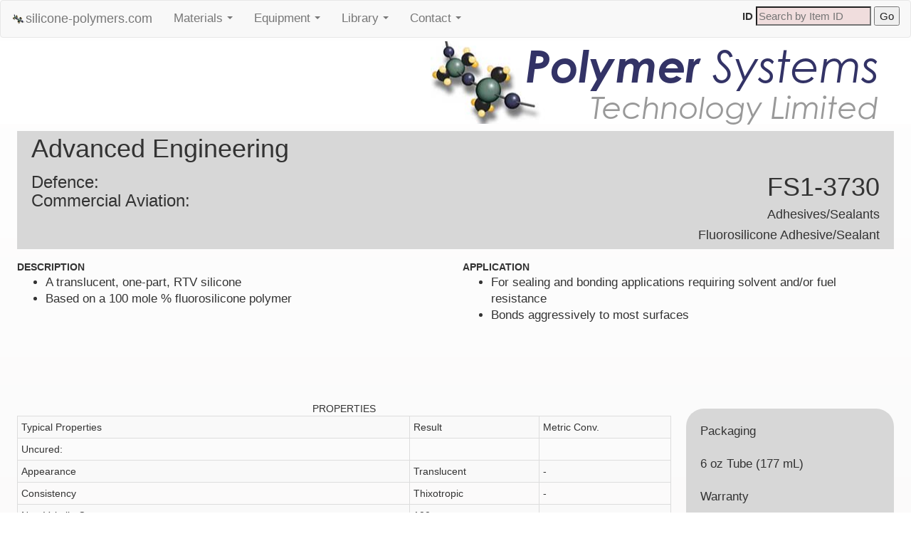

--- FILE ---
content_type: text/html; charset=UTF-8
request_url: https://www.silicone-polymers.com/Database-Results.php?NuSil_ID=FS1-3730
body_size: 12745
content:


<!--Force HTTPS for all (use www. Only) updated 23/09/2019 NOTE: this has a 301 Moved Permanently Option-->
<!doctype html>
<!--[if lt IE 7]> <html class="ie6 oldie"> <![endif]-->
<!--[if IE 7]>    <html class="ie7 oldie"> <![endif]-->
<!--[if IE 8]>    <html class="ie8 oldie"> <![endif]-->
<!--[if gt IE 8]><!--> <html class="" lang="en">
<!--<![endif]-->
<head>
<!--https Google Tag updated 16/06/2023 GA4-->
<!--https Google Tag removed 22/03/2024 GA4-->

<meta charset="utf-8">
<meta name="viewport" content="width=device-width, initial-scale=1">
<meta name="dcterms.rightsHolder" content="Complete Image © 2019 for Polymer Systems Technology Ltd">
<meta name="description" content="Silicones Selection Guide - Silicones Properties Search -  Dispensing Tools and Equipment - Silicone and Silicone Rubber for Aerospace, Engineering, Healthcare, R&amp;D, Manufacture and Technology" />
<meta name="keywords" content="UK Silicone sales, Silicone Polymers, Silicone Rubers, Silicone compounds, Silicone Sheeting, Silicone Tubing, Silicone Foam, Silicone Cords, Optically Clear Silicone, Encapsulation Gels, Compound, Silicone Moulding,  Aerospace,  R&amp;D, Healthcare, Silicone Adhesives, High-Consistency Elastomers, Low-Consistency Elastomers, LSR Elastomers, Silicone Gels, Dispersions, Silicone Primers, Silicone Fluids, VersaSil, Silicone Greases &amp; Masterbatches, Compound, Moulding, Mixing and Dispensing, Tools and Equipment" />

<title>FS1-3730 Adhesives/Sealants Fluorosilicone Adhesive/Sealant
</title>
<link rel="apple-touch-icon-precomposed" href="images/apple-touch-icon-precomposed.png">
<!-- iPad 1 and 2 & iPad mini -->
<link rel="apple-touch-icon" sizes="72x72" href="images/apple-touch-icon-72x72.png">
<!-- iPhone 4, 4S, 5 and iPod Touch -->
<link rel="apple-touch-icon" sizes="114x114" href="images/apple-touch-icon-114x114.png">
<!-- iPad 3rd gen -->
<link rel="apple-touch-icon" sizes="144x144" href="images/apple-touch-icon-144x144.png">

<link href="css/boilerplate.css" rel="stylesheet" type="text/css">
<link href="css/versaSil.css" rel="stylesheet" type="text/css">
<link href="css/fluidGrid1.css" rel="stylesheet" type="text/css">
<link href="css/bootstrap.min5.css" rel="stylesheet" type="text/css">
<link href="css/jquery.smartmenus.bootstrap.css" rel="stylesheet" type="text/css">
<link href="css/customNavBar.css" rel="stylesheet" type="text/css">
<!-- 
To learn more about the conditional comments around the html tags at the top of the file:
paulirish.com/2008/conditional-stylesheets-vs-css-hacks-answer-neither/

Do the following if you're using your customized build of modernizr (http://www.modernizr.com/):
* insert the link to your js here
* remove the link below to the html5shiv
* add the "no-js" class to the html tags at the top
* you can also remove the link to respond.min.js if you included the MQ Polyfill in your modernizr build 
-->
<!-- 
Removed IE 9 html5shiv googlecode script now obsolete
-->
<script src="respond.min.js"></script>


<!-- Auto Complete -->
<link rel="stylesheet" href="//code.jquery.com/ui/1.11.1/themes/smoothness/jquery-ui.css">
<script src="//code.jquery.com/jquery-1.11.2.min.js"></script>
<script src="//code.jquery.com/ui/1.11.1/jquery-ui.js"></script>

<script>
  $(function() {
    var availableTags = [

      "CAT-01",
            "CAT-02",
            "CAT-07",
            "CAT-102",
            "CAT-40",
            "CAT-41",
            "CAT-50",
            "CAT-53",
            "CAT-55",
            "CCF1-2566",
            "CF-2616",
            "CF-4721",
            "CF1-135",
            "CF1-136",
            "CF1-141",
            "CF1-3510",
            "CF1-3710-2",
            "CF1-3800",
            "CF1-6755",
            "CF13-2186",
            "CF16-2186",
            "CF18-2186",
            "CF19-2186",
            "CF19-2615",
            "CF2-1007",
            "CF2-135",
            "CF2-137",
            "CF2-2186",
            "CF2-4721",
            "CF20-2186",
            "CF3-2186",
            "CF3-2350",
            "CF4-1144-0",
            "CF5-3521-2",
            "CF6-135",
            "CF6-136",
            "CV-1142",
            "CV-1142-1",
            "CV-1142-2",
            "CV-1143",
            "CV-1144-0",
            "CV-1144-1",
            "CV-1144-2",
            "CV-1146-2",
            "CV-1148",
            "CV-1152",
            "CV-1500",
            "CV-2187",
            "CV-2287",
            "CV-2289",
            "CV-2289-1",
            "CV-2289-2",
            "CV-2391",
            "CV-2500",
            "CV-2500-2",
            "CV-2510",
            "CV-2564",
            "CV-2566",
            "CV-2567",
            "CV-2568",
            "CV-2640",
            "CV-2644",
            "CV-2646",
            "CV-2647",
            "CV-2680-12",
            "CV-2681-12",
            "CV-2686-12",
            "CV-2688-12",
            "CV-2900",
            "CV-2942",
            "CV-2943",
            "CV-2946",
            "CV-2948",
            "CV-2960",
            "CV-2961",
            "CV-2963",
            "CV-8151",
            "CV-8251",
            "CV-9042",
            "CV-9052",
            "CV-9341",
            "CV1-1142",
            "CV1-1142-1",
            "CV1-1142-2",
            "CV1-1142-4",
            "CV1-1144-0",
            "CV1-1146-2",
            "CV1-1148",
            "CV1-2289-1",
            "CV1-2500",
            "CV1-2566",
            "CV1-2640",
            "CV1-2646",
            "CV1-2946",
            "CV1-2960",
            "CV1-2964",
            "CV10-2500",
            "CV10-2568",
            "CV11-2500",
            "CV14-2500",
            "CV15-2500",
            "CV16-2500",
            "CV17-2500",
            "CV2-1142",
            "CV2-1142-1",
            "CV2-1142-2",
            "CV2-1147",
            "CV2-1148",
            "CV2-2289-1",
            "CV2-2566",
            "CV2-2640",
            "CV2-2644",
            "CV2-2646",
            "CV2-2946",
            "CV3-1142",
            "CV3-1144-1",
            "CV3-1161",
            "CV3-2289-1",
            "CV3-2500",
            "CV3-2640",
            "CV3-2646",
            "CV4-1161-5",
            "CV4-2289-1",
            "CV4-2500",
            "CV4-2946",
            "CV5-1161-7",
            "CV6-1144-0",
            "CV7-1142-1",
            "CV7-2289-1",
            "CV9-1142",
            "EPM-2410",
            "EPM-2420",
            "EPM-2421",
            "EPM-2422",
            "EPM-2423",
            "EPM-2461",
            "EPM-2462",
            "EPM-2463",
            "EPM-2480",
            "EPM-2481",
            "EPM-2482",
            "EPM-2490",
            "EPM-2491",
            "EPM-2850",
            "EPM1-2493",
            "FS-3511",
            "FS-3600",
            "FS-3730",
            "FS-3730-11",
            "FS-3730-2",
            "FS-3775",
            "FS1-3730",
            "FS3-3730",
            "FS9-3521",
            "G-9010",
            "G-9020",
            "G-9030",
            "G-9040",
            "G-9340",
            "GEL-3500",
            "GEL-8100",
            "GEL-8136",
            "GEL-8150",
            "GEL-8170",
            "GEL-8250",
            "GEL1-8155",
            "GEL8-8150",
            "LS-1246",
            "LS-3238",
            "LS-3252",
            "LS-3354",
            "LS-3440",
            "LS-3441",
            "LS-3443",
            "LS-6140",
            "LS-6941",
            "LS-6943",
            "LS-6946",
            "LS-8941",
            "LS1-3200",
            "LS1-3252",
            "LS1-3443",
            "LS1-6140",
            "LS1-6941",
            "LS2-3200",
            "LS2-6140",
            "LS3-3200",
            "LS3-3354",
            "LS4-3354",
            "LSR-5805",
            "LSR-5810",
            "LSR-5815",
            "LSR-5820",
            "LSR-5830",
            "LSR-5840",
            "LSR-5850",
            "LSR-5860",
            "LSR-5870",
            "LSR-5880",
            "LSR2-5830",
            "LSR4-5805",
            "MED-1000",
            "MED-1011",
            "MED-1031",
            "MED-1037",
            "MED-1040",
            "MED-1131",
            "MED-1137",
            "MED-1353",
            "MED-1356",
            "MED-1511",
            "MED-1540",
            "MED-1555",
            "MED-160",
            "MED-162",
            "MED-163",
            "MED-164",
            "MED-165",
            "MED-166",
            "MED-2000",
            "MED-2000-1",
            "MED-2014",
            "MED-2174",
            "MED-2214",
            "MED-2245",
            "MED-2310",
            "MED-359",
            "MED-360",
            "MED-361",
            "MED-366",
            "MED-367",
            "MED-368",
            "MED-400",
            "MED-4011",
            "MED-4014",
            "MED-4019",
            "MED-4020",
            "MED-4025",
            "MED-4027",
            "MED-4032",
            "MED-4035",
            "MED-4042",
            "MED-4044",
            "MED-4050",
            "MED-4052",
            "MED-4055",
            "MED-4062",
            "MED-4065",
            "MED-4070",
            "MED-4072",
            "MED-4080",
            "MED-4082",
            "MED-4086",
            "MED-4102",
            "MED-4102-1",
            "MED-4102-2",
            "MED-4102-3",
            "MED-4102-4",
            "MED-4102-5",
            "MED-4102-6",
            "MED-4102-7",
            "MED-4120",
            "MED-4135",
            "MED-4150",
            "MED-4159",
            "MED-4162",
            "MED-4174",
            "MED-420",
            "MED-4210",
            "MED-4211",
            "MED-4234-1",
            "MED-4244",
            "MED-4286",
            "MED-4502",
            "MED-4502-1",
            "MED-4502-2",
            "MED-4502-3",
            "MED-4502-4",
            "MED-4502-5",
            "MED-4502-6",
            "MED-4502-7",
            "MED-4520",
            "MED-4550",
            "MED-4565",
            "MED-460",
            "MED-4714",
            "MED-4720",
            "MED-4725",
            "MED-4727",
            "MED-4735",
            "MED-4750",
            "MED-4755",
            "MED-4765",
            "MED-4770",
            "MED-4780",
            "MED-4800",
            "MED-4800-1",
            "MED-4800-2",
            "MED-4800-3",
            "MED-4800-4",
            "MED-4800-5",
            "MED-4800-6",
            "MED-4800-7",
            "MED-4801",
            "MED-4805",
            "MED-4810",
            "MED-4815",
            "MED-4820",
            "MED-4830",
            "MED-4840",
            "MED-4842",
            "MED-4850",
            "MED-4860",
            "MED-4870",
            "MED-4880",
            "MED-4900",
            "MED-4900-1",
            "MED-4900-2",
            "MED-4900-3",
            "MED-4900-4",
            "MED-4900-5",
            "MED-4900-6",
            "MED-4900-7",
            "MED-4901",
            "MED-4905",
            "MED-4910",
            "MED-4915",
            "MED-4917",
            "MED-4920",
            "MED-4930",
            "MED-4940",
            "MED-4942",
            "MED-4943",
            "MED-4950",
            "MED-4960",
            "MED-4970",
            "MED-4971",
            "MED-4980",
            "MED-5440",
            "MED-5820",
            "MED-5830",
            "MED-5840",
            "MED-5850",
            "MED-5860",
            "MED-5870",
            "MED-6010",
            "MED-6015",
            "MED-6019",
            "MED-6020",
            "MED-6021",
            "MED-6033",
            "MED-6208-1",
            "MED-6208-2",
            "MED-6210",
            "MED-6215",
            "MED-6219",
            "MED-6221",
            "MED-6233",
            "MED-6340",
            "MED-6342",
            "MED-6345",
            "MED-6346",
            "MED-6350",
            "MED-6360",
            "MED-6362",
            "MED-6370",
            "MED-6381",
            "MED-6382",
            "MED-6385",
            "MED-6400",
            "MED-6600",
            "MED-6601",
            "MED-6605",
            "MED-6607",
            "MED-6608",
            "MED-6608-1",
            "MED-6608-2",
            "MED-6613-1",
            "MED-6613-2",
            "MED-6613-7",
            "MED-6615",
            "MED-6640",
            "MED-6640-55",
            "MED-6641",
            "MED-6655",
            "MED-6670",
            "MED-6671",
            "MED-6731",
            "MED-6755",
            "MED-6820",
            "MED-9011",
            "MED-9021",
            "MED-9031",
            "MED-9050",
            "MED1-1356",
            "MED1-161",
            "MED1-4013",
            "MED1-4102-7",
            "MED1-4161",
            "MED1-4213",
            "MED1-4502-7",
            "MED1-4800-7",
            "MED1-4855",
            "MED1-4900-7",
            "MED1-4955",
            "MED1-6208-1",
            "MED1-6300",
            "MED1-6604",
            "MED10-2310",
            "MED10-4161",
            "MED10-4260",
            "MED10-6400",
            "MED10-6600",
            "MED10-6605",
            "MED10-6607",
            "MED10-6615",
            "MED10-6640",
            "MED10-6655",
            "MED10-6670",
            "MED10-6671",
            "MED11-161",
            "MED11-6604",
            "MED12-6300",
            "MED15-2980",
            "MED16-6606",
            "MED2-161",
            "MED2-4013",
            "MED2-4102-6",
            "MED2-4213",
            "MED2-4220",
            "MED2-4420",
            "MED2-4502",
            "MED2-4502-6",
            "MED2-4800",
            "MED2-4800-6",
            "MED2-4900",
            "MED2-4900-6",
            "MED2-4955",
            "MED2-6300",
            "MED20-2955",
            "MED3-4013",
            "MED3-4102-8",
            "MED3-4213",
            "MED3-4220",
            "MED3-4420",
            "MED3-4502",
            "MED3-4502-8",
            "MED3-4800",
            "MED3-4800-8",
            "MED3-4900",
            "MED3-4900-8",
            "MED3-6300",
            "MED3-6311",
            "MED3-6320",
            "MED30-4940-1",
            "MED4-4115",
            "MED4-4116",
            "MED4-4220",
            "MED4-4420",
            "MED4-4515",
            "MED4-4516",
            "MED4-4900",
            "MED5-6381",
            "MED50-4800-1",
            "MED50-4800-2",
            "MED50-4800-3",
            "MED50-4800-4",
            "MED50-4800-5",
            "MED50-4800-7",
            "MED50-4900-1",
            "MED50-4900-2",
            "MED50-4900-3",
            "MED50-4900-4",
            "MED50-4900-5",
            "MED50-4900-6",
            "MED50-4900-7",
            "MED50-5336",
            "MED50-5338",
            "MED50-5438",
            "MED51-4800-7",
            "MED51-4900-7",
            "MED52-4900-6",
            "MED53-4900-7",
            "MED6-161",
            "MED6-6606",
            "MED8-6608-2",
            "PLY-7511",
            "PLY-7532",
            "PLY-7661",
            "PLY-7664",
            "PLY-7665",
            "PLY-7701",
            "PLY-7801",
            "PSA-1170",
            "PSA-1270",
            "R-1001",
            "R-1002",
            "R-1008-0",
            "R-1008-1",
            "R-1008-2",
            "R-1008-3",
            "R-1008-4",
            "R-1008-5",
            "R-1008-6",
            "R-1008-7",
            "R-1008-8",
            "R-1009",
            "R-1082",
            "R-1130",
            "R-1140",
            "R-1182",
            "R-1400",
            "R-1505",
            "R-1600",
            "R-2100-2",
            "R-2141",
            "R-2145",
            "R-2160",
            "R-2165",
            "R-2175",
            "R-2180",
            "R-2180-2",
            "R-2182",
            "R-2183",
            "R-2186",
            "R-2186-2",
            "R-2188",
            "R-2200-11",
            "R-2356",
            "R-2360",
            "R-2370",
            "R-2550",
            "R-2560",
            "R-2588",
            "R-2613",
            "R-2615",
            "R-2615-3",
            "R-2620",
            "R-2630",
            "R-2631",
            "R-2634",
            "R-2637",
            "R-2655",
            "R-2682-12",
            "R-2930",
            "R-2939",
            "R-2940",
            "R-2949",
            "R-3930",
            "R-3975",
            "R1-1001",
            "R1-2145",
            "R1-2354",
            "R2-1140",
            "R2-6755",
            "R21-2615",
            "R28-2186",
            "R3-1075",
            "R3-3930-11",
            "R31-2186",
            "R32-2186",
            "R33-2186",
            "R33-2186-1",
            "R34-2186",
            "R4-1140",
            "R4-3930-11",
            "S-7200",
            "S-7201",
            "S-7205",
            "S-7400",
            "S-7402",
            "SCV-2585",
            "SCV-2586",
            "SCV-2590",
            "SCV-2590-2",
            "SCV-2596",
            "SCV1-2590",
            "SCV1-2596",
            "SCV1-2599",
            "SCV2-2590",
            "SCV2-2599",
            "SFM5-2350",
            "SIL2-5020",
            "SIL2-5030",
            "SIL2-5040",
            "SIL2-5050",
            "SIL2-5060",
            "SIL2-5070",
            "SIL2-5080",
            "SP-120",
            "SP-121",
            "SP-124",
            "SP-135",
            "SP-142",
            "SP-270",
            "SP-271",
            "SP-273",
            "SP1-204",
            "VersaSil3 Series",
            "XL-110",
            "XL-112",
            "XL-150",
      
      "End"
    ];
    $( "#tags" ).autocomplete({
      source: availableTags
    });	
  });
  </script>
 	
<!-- Auto Complete -->
<!-- Auto Copyright Date -->
<!-- Auto Copyright Date -->
</head>
<body>
<div id="fullWidth">

</div>
	<div class="gridContainer clearfix">
<!--Start Nav Bar Include-->      
 <!--New BootStrap Menu bar start-->  
 
<nav class="navbar navbar-default">
  <div class="container-fluid">
    <div class="navbar-header">
      <button type="button" class="navbar-toggle" data-toggle="collapse" data-target="#myNavbar">
        <span class="icon-bar"></span>
        <span class="icon-bar"></span>
        <span class="icon-bar"></span>                        
      </button>
      <a class="navbar-brand" href="index.php"><img src="images/miniMol.png" alt="Home" title="Home"/>silicone-polymers.com</a>
    </div>
    <div class="collapse navbar-collapse" id="myNavbar">
      
      <ul class="nav navbar-nav">
      <li><a href="#">Materials</a>
        <ul class="dropdown-menu">
        
        
        	 <!--Submenu Bio--> 
           <!-- <li class="dropdown-submenu">
                <a tabindex="-1" href="#">Biomaterials</a>
                <ul class="dropdown-menu">-->
                  <li class="dropdown-header">Biomaterials</li>
                  
                  <li><a href="Biomaterials - Medical - Healthcare Silicones.php"><span class="glyphicon glyphicon-new-window"></span> Biomaterials</a></li>
                  
                  <li class="dropdown-submenu">
                    <a tabindex="-1" href="#">Medical Implants</a>
                    <ul class="dropdown-menu">
                  		<li class="dropdown-header">Biomaterials</li>
                        <li><a href="Medical-Implants.php"><span class="glyphicon glyphicon-th-list"></span> Medical Implants</a></li>
                        <li role="separator" class="divider"></li>
                        <li class="dropdown-header">Comparison Listings</li>
                        	<li><a href="Liquid-Silicone-Rubbers-Medical-Implants.php">Liquid Silicone Rubbers</a></li>
                            <li><a href="High-Consistency-Rubber-Medical-Implants.php">High Consistency Rubber</a></li>
                            <li><a href="Adhesives-Medical-Implants.php">Adhesives</a></li>
                            <li><a href="Gels-Medical-Implants.php">Gels</a></li>
                            <li><a href="Primers-Medical-Implants.php">Primers</a></li>
                            <li><a href="Low-Viscosity-Elastomers-Medical-Implants.php">Low Viscosity Elastomers</a></li>
                            <li><a href="Dispersions-Medical-Implants.php">Dispersions</a></li>
                            <li><a href="Foam-Medical-Implants.php">Foam</a></li>
                            <li><a href="Inks-Masterbatches-Medical-Implants.php">Inks &amp; Masterbatches</a></li>
                            <li><a href="Lubricious-Coatings-Medical-Implants.php">Lubricious Coatings</a></li>
                  	 </ul>
                  </li>         		                   
                <li class="dropdown-submenu">
                    <a tabindex="-1" href="#">Premium Care</a>
                    <ul class="dropdown-menu">
                        <li class="dropdown-header">Biomaterials</li>
                        <li><a href="Premium-Care.php"><span class="glyphicon glyphicon-th-list"></span> Premium Care</a></li>
                        	<li role="separator" class="divider"></li>
                            <li class="dropdown-header">Comparison Listings</li>
                        <li><a href="Liquid-Silicone-Rubbers-Premium-Care.php">Liquid Silicone Rubbers</a></li>
                                 	<li><a href="High-Consistency-Rubber-Premium-Care.php">High Consistency Rubber</a></li>
                                    <li><a href="Adhesives-Premium-Care.php">Adhesives</a></li>
                                    <li><a href="Gels-SoftSkin-Adhesives-Premium-Care.php">Gels Soft Skin Adhesives</a></li>
                                    <li><a href="Primers-Premium-Care.php">Primers</a></li>
                                    <li><a href="Low-Viscosity-Elastomers-Premium-Care.php">Low Viscosity Elastomers</a></li>
                                    <li><a href="Dispersions-Premium-Care.php">Dispersions</a></li>
                                    <li><a href="Lubricious-Coatings-Premium-Care.php">Lubricious Coatings</a></li>
                                    <li><a href="Foam-Premium-Care.php">Foam</a></li>
                                    <li><a href="Inks-Masterbatches-Premium-Care.php">Inks &amp; Masterbatches</a></li>
                                    <li><a href="Electrically-Thermally-Conductive-Premium-Care.php">Electrically - Thermally<br>Conductive</a></li>
                    </ul>
                  </li>
                  
                  <li class="dropdown-submenu">
                    <a tabindex="-1" href="#">Medical Class VI</a>
                    <ul class="dropdown-menu">
                  		<li class="dropdown-header">Biomaterials</li>

                        <li><a href="Medical-Class-VI.php"><span class="glyphicon glyphicon-th-list"></span> Medical Class VI</a></li>
                        <li role="separator" class="divider"></li>
                        <li class="dropdown-header">Comparison Listings</li>
                     <li><a href="HCR-Medical-Class-VI.php">High Consistency Rubbers</a></li>
						<!--DWW removed next link 22/05/2025-->
                     <!--<li><a href="LSR-Medical-Class-VI.php">Liquid Silicone Rubbers</a></li>-->
                  	 </ul>
                  </li>
                  
                  <li role="separator" class="divider"></li>
                  <li class="dropdown-header">3D&nbsp;Silicone&nbsp;Printing</li>			
                  <li><a href="3D Printing Silicone.php"><span class="glyphicon glyphicon-new-window"></span> 3D Printing Silicone</a></li>
			
			
                  <li role="separator" class="divider"></li>
                  <li class="dropdown-header">Advanced&nbsp;Technologies</li>
                  
                  <li><a href="Advanced Technologies - Industrial - Engineering - Silicones.php"><span class="glyphicon glyphicon-new-window"></span> Advanced Technologies</a></li> 
                  
                  <li class="dropdown-submenu">
                    <a tabindex="-1" href="#">Space</a>
                    <ul class="dropdown-menu">
                  		<li class="dropdown-header">Advanced&nbsp;Technologies</li>
                        <li><a href="Space.php"><span class="glyphicon glyphicon-th-list"></span> Silicones&nbsp;for&nbsp;Space</a></li>
                        <li role="separator" class="divider"></li>
                        <li class="dropdown-header">Comparison Listings</li>
                     
                            <li><a href="Adhesives-Space.php">Adhesives &amp; Sealants</a></li>
                            <li><a href="Thermally-Conductive-Materials-Space.php">Thermally&nbsp;Conductive&nbsp;Materials</a></li>
                            <li><a href="Tapes-Film-Adhesives-PSAs-Space.php">Tapes Film Adhesives PSAs</a></li>
                            <li><a href="Foams-Space.php">Foams</a></li>
                            <li><a href="Gels-Space.php">Gels</a></li>
                            <li><a href="Grease-Dampening_Fluids-Lubricants-Space.php">Grease / Dampening Fluids &amp; Lubricants</a></li>
                            <li><a href="Primers-Space.php">Primers</a></li>
                            <li><a href="Electrically-Conductive-Static-Dissipative-Space.php">Electrically&nbsp;Conductive &amp; Static&nbsp;Dissipative</a></li>
                            <li><a href="Coatings-Space.php">Coatings</a></li>
                  	 </ul>
                  </li>
                  <li class="dropdown-submenu">
                    <a tabindex="-1" href="#">Defence</a>
                    <ul class="dropdown-menu">
                  		<li class="dropdown-header">Advanced&nbsp;Technologies</li>
                        <li><a href="Defence.php"><span class="glyphicon glyphicon-th-list"></span> Defence&nbsp;Industry Silicones</a></li>
                        <li role="separator" class="divider"></li>
                        <li class="dropdown-header">Comparison Listings</li>
                     <li><a href="Adhesives-Defence.php">Adhesives</a></li>
                     <li><a href="Electrically-Conductive-Static-Dissipative-Defence.php">Electrically&nbsp;Conductive &amp; Static&nbsp;Dissipative</a></li>
                     <li><a href="Thermally-Conductive-Materials-Defence.php">Thermally&nbsp;Conductive&nbsp;Materials</a></li>
                     <li><a href="Gels-Defence.php">Gels</a></li>
                     <li><a href="Fluorosilicones-Optoelectronics.php">Fluorosilicones</a></li>
                     <li><a href="Foam-Defence.php">Foam</a></li>
                     <li><a href="Primers-Defence.php">Primers</a></li>
                     <li><a href="Moulding-Materials-Defence.php">Moulding Materials</a></li>
                     <li><a href="Paints-Coatings-Defence.php">Paints &amp; Coatings</a></li>
                  	 </ul>
                  </li>
                  <li class="dropdown-submenu">
                    <a tabindex="-1" href="#">Commercial Aviation</a>
                    <ul class="dropdown-menu">
                  		<li class="dropdown-header">Advanced&nbsp;Technologies</li>
                        <li><a href="Commercial-Aviation.php"><span class="glyphicon glyphicon-th-list"></span>&nbsp;Commercial&nbsp;Aviation</a></li>
                        <li role="separator" class="divider"></li>
                        <li class="dropdown-header">Comparison Listings</li>
                     <li><a href="Adhesives-Commercial-Aviation.php">Adhesives</a></li>
                     <li><a href="Electrically-Conductive-Static-Dissipative-Commercial-Aviation.php">Electrically&nbsp;Conductive &amp; Static&nbsp;Dissipative</a></li>
                     <li><a href="Thermally-Conductive-Materials-Commercial-Aviation.php">Thermally&nbsp;Conductive&nbsp;Materials</a></li>
                     <li><a href="Gels-Commercial-Aviation.php">Gels</a></li>
                     <li><a href="Fluorosilicones-Optoelectronics.php">Fluorosilicones</a></li>
                     <li><a href="Foam-Commercial-Aviation.php">Foam</a></li>
                     <li><a href="Primers-Commercial-Aviation.php">Primers</a></li>
                     <li><a href="Moulding-Materials-Commercial-Aviation.php">Moulding Materials</a></li>
                     <li><a href="Paints-Coatings-Commercial-Aviation.php">Paints &amp; Coatings</a></li>
                  	 </ul>
                  </li>
                  <li class="dropdown-submenu">
                    <a tabindex="-1" href="#">Optoelectronics</a>
                    <ul class="dropdown-menu">
                  		<li class="dropdown-header">Advanced&nbsp;Technologies</li>
                        <li><a href="Optoelectronics.php"><span class="glyphicon glyphicon-th-list"></span> Optoelectronics</a></li>
                        <li role="separator" class="divider"></li>
                        <li class="dropdown-header">Comparison Listings</li>
                     <li><a href="Potting-Encapsulating-Gels-Optoelectronics.php">Potting &amp; Encapsulating Gels</a></li>
                     <li><a href="Primers-Optoelectronics.php">Primers</a></li>
                     <li><a href="Potting-Encapsulating-Elastomers-Optoelectronics.php">Potting&nbsp;&amp; Encapsulating&nbsp;Elastomers</a></li>
                     <li><a href="Coatings-Optoelectronics.php">Coatings</a></li>
                     <li><a href="Adhesives-Optoelectronics.php">Adhesives</a></li>
                     <li><a href="Electrically-Conductive-Static-Dissipative-Optoelectronics.php">Electrically&nbsp;Conductive &amp; Static&nbsp;Dissipative</a></li>
					 <li><a href="EPM - Electronic Packaging Material.php">EPM Electronic&nbsp;Packaging&nbsp;Materia</a></li>
					 <li><a href="Thermally-Conductive-Materials-Optoelectronics.php">Thermally&nbsp;Conductive</a></li>
                     <li><a href="Fluorosilicones-Optoelectronics.php">Fluorosilicones</a></li>
                  	 </ul>
                  </li>
                  <li class="dropdown-submenu">
                    <a tabindex="-1" href="#">Electronics</a>
                    <ul class="dropdown-menu">
                  		<li class="dropdown-header">Advanced&nbsp;Technologies</li>
                        <li><a href="Electronics.php"><span class="glyphicon glyphicon-th-list"></span> Silicones&nbsp;for&nbsp;Electronics</a></li>
                        <li role="separator" class="divider"></li>
                        <li class="dropdown-header">Comparison Listings</li>
                     <li><a href="Potting-Encapsulating-Gels-Electronics.php">Potting &amp; Encapsulating Gels</a></li>
                     <li><a href="Primers-Electronics.php">Primers</a></li>
                     <li><a href="Potting-Encapsulating-Elastomers-Electronics.php">Potting&nbsp;&amp; Encapsulating&nbsp;Elastomers</a></li>
                     <li><a href="Coatings-Electronics.php">Coatings</a></li>
                     <li><a href="Adhesives-Electronics.php">Adhesives</a></li>
                     <li><a href="Electrically-Conductive-Static-Dissipative-Electronics.php">Electrically&nbsp;Conductive &amp; Static&nbsp;Dissipative</a></li>
					 <li><a href="EPM - Electronic Packaging Material.php">EPM Electronic&nbsp;Packaging&nbsp;Materia</a></li>
                     <li><a href="Thermally-Conductive-Materials-Electronics.php">Thermally&nbsp;Conductive</a></li>
                     <li><a href="Fluorosilicones-Electronics.php">Fluorosilicones</a></li>
                  	 </ul>
                  </li>

           <li role="separator" class="divider"></li>
			
			<!--testing 08/12/2022 start-->
			
			   <li class="dropdown-submenu">
                <a tabindex="-1" href="#">Optically Clear Silicone</a>
                <ul class="dropdown-menu">
                  <li class="dropdown-header"><em>Not including fluid silicones</em></li>
                    <li><a tabindex="-1" href="Optical-Clear-Silicone.php"><span class="glyphicon glyphicon-th-large"></span> Optically Clear Silicone</a></li>
					<li><a tabindex="-1" href="Silicone-Pyramid.php"><span class="glyphicon glyphicon-th-large"></span> Silicone Pyramid</a></li>
                  <li role="separator" class="divider"></li>
                </ul>
              </li>
			
			<!--testing 08/12/2022 end-->			
			
			
			
            <!--<li class="dropdown-header">VersaSil&#8482;</li>-->
            <li class="dropdown-submenu">
                <a tabindex="-1" href="#">VersaSil&#8482;</a>
                <ul class="dropdown-menu">
                  <li class="dropdown-header">VersaSil&#8482;</li>
                  <li><a tabindex="-1" href="VersaSil.php"><span class="glyphicon glyphicon-th-large"></span> VersaSil&#8482;</a></li>
                  <li role="separator" class="divider"></li>
					<h3>&nbsp;Explore our portfolio</h3>					
				 <li>					 
					 <a href="PST_Roll_Mills_Overview.php"><strong>View Our Range</strong></a>
				 </li>	
					
<!--            <li class="dropdown-header">Milling and Calendering Equipment</li>
			<li class="dropdown-header">Two Roll Mills for Milling and Calendering<br />
                  2 Part Silicone like VersaSil product range</li> -->
					
			      <li><a href="PDF/Choosing a 2 Roll Mill.pdf" title="User guide" target="_blank">Choosing a 2 Roll Mill</a></li>
					
				  <li role="separator" class="divider"></li>
				 <li class="dropdown-header">Small Capacity (&lt;250 grams)</li>	
					
					
                  <!--<li><a href="PDF/2 Roll Mill - current models in stock May 2022.pdf" title="Roller listing" target="_blank">Roller Listing May 2022.pdf</a></li>-->
                  <li>					  
					  <a href="Hand Operated Roll Mill.php"><strong>PST-MW-06</strong><br>Hand Operated Roll Mill</a>
				  </li>
					
				  <li>					  
					  <a href="PST-MW-07.php"><strong>PST-MW-07</strong><br>Hand Operated Roll Mill</a>
				  </li>
                  
                  <!--
					<li><a href="Small Electric Roll Mill.php">Small Vertical Electric Roll Mill</a></li>
				  Removed 21/03/2022 -->
                  <li><a href="../Bench Top Standard Two Roll Mill.php"><strong>PST-MW-08</strong><br>Small Bench Top<br>Electric Two Roll Mill</a></li>
                  <!--<li><a href="Bench Top Electric Roll Mill.php">Bench Top Electric Roll Mill Standard &amp; Pro</a></li>-->
					<!--deleted above 15/03/2023-->
					
				 <li role="separator" class="divider"></li>
				 <li class="dropdown-header">Medium Capacity (&lt;1000 grams)</li>
				 <li>					 
					 <a href="PST-MW-10-PRO.php"><strong>PST-MW-10-PRO</strong><br>Bench Top Electric Two Roll Mill</a>
				 </li>	
				 <li>					 
					<a href="Bench Top Electric Roll Mill MW-10 Custom.php"><strong>PST-MW-10-C</strong><br>Custom Dual Motor Bench Top Electric Two Roll Mill</a>
				 </li>
				 <li>					 
					 <a href="PST-MW-15.php"><strong>PST-MW-15</strong><br>Bench Top Electric Two Roll Mill</a>
				 </li>		
				 
					
				 <li role="separator" class="divider"></li>
				 <li class="dropdown-header">Large Capacity (&lt;2000 grams)</li>					
					

                  <li><a href="PST-MW-20.php"><strong>PST-MW-20</strong><br>Large Floor Standing Electric Two Roll Mill</a></li>
					
                  <li><a href="Adjustable Height - Electric Roll Mill.php"><strong>PST-MW-20-HV</strong><br>Large Height Adjustable Electric Two Roll Mill</a></li>
					
				 <li role="separator" class="divider"></li>
				 <li class="dropdown-header">Extra Large Capacity (&lt;5000 grams)</li>					
					

                  <li><a href="PST HW-30 Electric Roll Mill.php"><strong>PST-HW-30</strong><br>Industrial Horizontal Mobile<br>Two Roll Mill</a></li>  
					
                  
              </ul>
              </li>
           <!--Submenu test End--> 
           
           <!--VesaSil Menu End-->
        
			<li role="separator" class="divider"></li>
			<li><a href="Silicone Cleaning and Removal.php">Silicone Cleaning and Removal</a></li>	        
        
<!--          <li class="dropdown-header">Biomaterials</li>
          All DDR and DDU items deleted section now empty 14/12/2016
          <li><a href="Drug-Delivery.php">Drug Delivery</a></li>
          All General Healthcare products moved to Premium Care 24/01/2017
          
          <li><a href="General-Healthcare.php">General Healthcare</a></li>
          
          <li><a href="Medical-Implants.php">Medical Implants</a></li>
          <li><a href="Premium-Care.php">Premium Care</a></li>
          <li><a href="Medical-Class-VI.php">Medical Class VI</a></li>-->
                    
          <!--<li role="separator" class="divider"></li>
          <li></li>
          <li class="dropdown-header">Advanced Technologies</li>
          
          <li><a href="Space.php">Space</a></li>
          <li><a href="Defence.php">Defence</a></li>
          <li><a href="Commercial-Aviation.php">Commercial Aviation</a></li>
          <li><a href="Optoelectronics.php">Optoelectronics</a></li>
          <li><a href="Electronics.php">Electronics</a></li>-->
          
         </ul>
       </li>  
       
     

      <li><a href="#">Equipment</a>
       	  <ul class="dropdown-menu">
          
          <li class="dropdown-header">3D Silicone Printing Equipment</li>
          <li><a href="Equipment for 3D Printing Silicone.php">3D Printer from Lynxter</a></li>
          <li><a href="3D Silicone Printing Videos.php">3D Printing videos</a></li>
          <li role="separator" class="divider"></li>
			  
          <li class="dropdown-header">Equipment for Dispensing Metering Transferring Mixing Silicone</li>
          <li><a href="Mixing and Dispensing Equipment.php">Tools &amp; Equipment</a></li>
          <li role="separator" class="divider"></li>
			  
			  

			  
            <!--Submenu One--> 
            <li class="dropdown-submenu">
				

				
                <a tabindex="-1" href="#">Milling and Calendering</a>
                <ul class="dropdown-menu">
                  
										<!--New item 17/09/2024 -->  
           		<h3>&nbsp;Explore our portfolio</h3>					
				 <li>					 
					 <a href="PST_Roll_Mills_Overview.php"><strong>View Our Range</strong></a>
				 </li>		
					
					
<!--            <li class="dropdown-header">Milling and Calendering Equipment</li>
			<li class="dropdown-header">Two Roll Mills for Milling and Calendering<br />
                  2 Part Silicone like VersaSil product range</li> -->
					
			      <li><a href="PDF/Choosing a 2 Roll Mill.pdf" title="User guide" target="_blank">Choosing a 2 Roll Mill</a></li>
					
				  <li role="separator" class="divider"></li>
				 <li class="dropdown-header">Small Capacity (&lt;250 grams)</li>	
					
					
                  <!--<li><a href="PDF/2 Roll Mill - current models in stock May 2022.pdf" title="Roller listing" target="_blank">Roller Listing May 2022.pdf</a></li>-->
                  <li>					  
					  <a href="Hand Operated Roll Mill.php"><strong>PST-MW-06</strong><br>Hand Operated Roll Mill</a>
				  </li>
					
				  <li>					  
					  <a href="PST-MW-07.php"><strong>PST-MW-07</strong><br>Hand Operated Roll Mill</a>
				  </li>
                  
                  <!--
					<li><a href="Small Electric Roll Mill.php">Small Vertical Electric Roll Mill</a></li>
				  Removed 21/03/2022 -->
                  <li><a href="../Bench Top Standard Two Roll Mill.php"><strong>PST-MW-08</strong><br>Small Bench Top<br>Electric Two Roll Mill</a></li>
                  <!--<li><a href="Bench Top Electric Roll Mill.php">Bench Top Electric Roll Mill Standard &amp; Pro</a></li>-->
					<!--deleted above 15/03/2023-->
					
				 <li role="separator" class="divider"></li>
				 <li class="dropdown-header">Medium Capacity (&lt;1000 grams)</li>
				 <li>					 
					 <a href="PST-MW-10-PRO.php"><strong>PST-MW-10-PRO</strong><br>Bench Top Electric Two Roll Mill</a>
				 </li>	
				 <li>					 
					<a href="Bench Top Electric Roll Mill MW-10 Custom.php"><strong>PST-MW-10-C</strong><br>Custom Dual Motor Bench Top Electric Two Roll Mill</a>
				 </li>
				 <li>					 
					 <a href="PST-MW-15.php"><strong>PST-MW-15</strong><br>Bench Top Electric Two Roll Mill</a>
				 </li>
					
				 <li role="separator" class="divider"></li>
				 <li class="dropdown-header">Large Capacity (&lt;2000 grams)</li>					
					

                  <li><a href="PST-MW-20.php"><strong>PST-MW-20</strong><br>Large Floor Standing Electric Two Roll Mill</a></li>
					
                  <li><a href="Adjustable Height - Electric Roll Mill.php"><strong>PST-MW-20-HV</strong><br>Large Height Adjustable Electric Two Roll Mill</a></li>
					
				 <li role="separator" class="divider"></li>
				 <li class="dropdown-header">Extra Large Capacity (&lt;5000 grams)</li>					
					

                  <li><a href="PST HW-30 Electric Roll Mill.php"><strong>PST-HW-30</strong><br>Industrial Horizontal Mobile<br>Two Roll Mill</a></li>  
                    
                </ul>
              </li>
           	  <!--Submenu One End-->
              
              <!--Submenu Two--> 
            <li class="dropdown-submenu">
                <a tabindex="-1" href="Mixing and Dispensing Equipment.php">Mixing and Dispensing </a>
                <ul class="dropdown-menu">
                  
                  <li class="dropdown-header">Manual and Pneumatic Dispensing Guns</li> 
                  <li><a href="Dispensing Guns.php">Dispensing Guns</a></li>
                  <li><a href="Cartridge Dispensing Systems.php">Cartridge Dispensing Stands</a></li>
                  <li><a href="Semco 1088 Semkit Package Mixer.php" title="1088 Semkit Package Mixer">1088 Semkit Package Mixer</a></li>
            
          	   		<li role="separator" class="divider"></li>
                  
                  <li class="dropdown-header">Dispensing Transfering and Metering</li>  
                   <li><a href="Transfer and Metering pump PMP-205.php">Metering Pump PMP-205</a></li> 
                    
                    <li role="separator" class="divider"></li>
                  
                  <li class="dropdown-header">Laboratory Vacuum Mixer System</li>  
                  <li><a href="SynergyMixers.php">SynergyMixers<strong><sup>&reg;</sup></strong></a></li>
 
				  <li class="dropdown-header">MEGA FlackTek™ Mixer System</li>  
                  <li><a href="SynergyMegaMixer.php">SynergyMegaMixer<strong><sup>&reg;</sup></strong></a></li>
                  
                </ul>
              </li>
           	  <!--Submenu Two End-->
              
              <!--Submenu Three--> 
            <li class="dropdown-submenu">
                <a tabindex="-1" href="#">Semco Dispensing Products </a>
                <ul class="dropdown-menu">
                  
                  <li class="dropdown-header">Semco&#8482; Products Distributed by PST</li> 
                  <li><a href="PDF/Semco Packaging  Application Systems 2019 Brochure.pdf" target="_blank">Semco Brochure <font color="ff0000">Updated</font><br />
                  <em>PDF View Online</em></a></li>
                  <li><a href="/PDF/Semco Packaging  Application Systems 2019 Brochure.pdf" title="PDF download" target="_blank">Semco Brochure <font color="ff0000">Updated</font><br />
                  <em>PDF download</em></a></li>
                  <li role="separator" class="divider"></li>
                  
                  <li><a href="Semco 1088 Semkit Package Mixer.php" title="1088 Semkit Package Mixer">1088 Semkit Package Mixer</a></li>
                  
                  <li><a href="pdfMaster/Semco 1088 Mixer Technical Data Sheet.pdf" title="1088 Package Mixer PDF Online" target="_blank">1088 Package Mixer<br />
                  <em>PDF View Online</em></a></li>
                  <li><a href="/pdfMaster/Semco 1088 Mixer Technical Data Sheet.pdf" title="1088 Package Mixer PDF download" target="_blank">1088 Package Mixer<br />
                  <em>PDF download</em></a></li>
                  
                </ul>
              </li>
           	  <!--Submenu Three End-->

           
            <!--Submenu test
            
            <li class="dropdown-submenu">
                <a tabindex="-1" href="#">More options</a>
                <ul class="dropdown-menu">
                  <li><a tabindex="-1" href="#">Second level</a></li>
                  <li class="dropdown-submenu">
                    <a href="#">Even More..</a>
                    <ul class="dropdown-menu">
                        <li><a href="#">3rd level</a></li>
                    	<li><a href="#">3rd level</a></li>
                    </ul>
                  </li>
                  <li><a href="#">Second level</a></li>
                  <li><a href="#">Second level</a></li>
                </ul>
              </li>
            
           
           <li role="separator" class="divider"></li>
           
           Submenu test End-->
            
          </ul>     
 	   </li>
      
      
      <li><a href="#">Library</a>
        <ul class="dropdown-menu">
		  <li><a href="3D Silicone Printing Videos.php"><span class="glyphicon glyphicon-film"></span> 3D Silicone Printing <font color="ff0000">New</font></a></li>
		  <li><a href="3D printed silicone foam structures.php"><span class="glyphicon glyphicon-film"></span> 3D Silicone Foam <font color="ff0000">New</font></a></li>	
		  <li><a href="Silicone-Universe.php"><span class="glyphicon glyphicon-film"></span> Silicone Universe - Video</a></li>	
		  <li role="separator" class="divider"></li>		  
		  <li class="dropdown-header">Information Sheets</li>
		  <li><a href="PDF-Information-Sheets.php">PDF Information Sheets</a></li>
		  <li><a href="Choosing_fluorosilicones.php">Fluorosilicones - White Paper</a></li>	
			
		  <li role="separator" class="divider"></li>		  
		  <li class="dropdown-header">PDF Catalogues</li>			
		  	
		  <li><a href="Product-Brochures.php">PDF Product Brochures</a></li>
			
        </ul>
      </li>
      
       <li><a href="#">Contact</a>
       	  <ul class="dropdown-menu">
            <li><a href="Contact-Us.php">Contact&nbsp;Us</a></li>
            <li><a href="NewsAndEvents.php">News - Exhibitions and Events</a></li>
            <li><a href="Quality-Assurance.php">Quality Assurance</a></li>
            <li><a href="Warranty Information and Safety.php">Warranty &amp; Safety Information</a></li>
          </ul>     
 	   </li>
          
      
    </ul>
   
    <form class="navbar-form navbar-right" action="Database-Results.php">
            
    
    <div class="form-group ui-widget">
        <label for="tags">ID </label>
        <input name="NuSil_ID" type="text" required id="tags" placeholder="Search by Item ID" size="16">
        <input type="submit" value="Go">
    </div>
    
    
    </form>
  
    </div>
  </div>
</nav>
 
  <!--New BootStrap Menu bar end--><!--End Nav Bar Include-->
<!--Deleted Edge code - Replaced with dynamic static image-->
<!--DynamicStaticImage-->
		<!--Dynamic image hidden on desktop to improve wide screen display 1301/2024-->
<div id="DynamicStaticImage" class="hide_desktop">

<img src="images/BannerSectionsWide/Commercial-Aviation.jpg" alt="" title=""/>
</div>
<!--DynamicStaticImage-->     
<!--Deleted Edge code - Replaced with dynamic static image-->
      
<!--Header Include Start-->
<!--2019 Logo-->


<div class="logo-image" style="padding-right:45px;">

<h1  align="right" style="font-family: century-gothic, sans-serif;">
<em style="font-size:1.75em; color:#333366;"><strong>Polymer</strong> Systems</em><br> 
<em style="font-weight:200; font-size:1.2em; color:#999999;">Technology Limited</em></h1>

</div><!--Header Include End-->
<!--Adding back round all lower content side spacing-->
<div class="sidePadding">
<!--We have to hide The folling code if Database result is empty!!!-->
<!--Add new fluid results section here-->

<!--Empty or No database result found-->
<!--End empty or No database result found-->
<!--Start result found-->
  <!--Grey Box-->
  <div class="fluid greyBox">
    <!--Start Grey Box-->
    
    
    <div id="resultsSection" class="fluid"><h1>Advanced Engineering</h1>
    </div>
    <div id="optionalSubSection" class="fluid"><h4></h4>
    </div>
    
    <div id="resultsProductSections" class="fluid"><h3>
            Defence:<br>
            Commercial&nbsp;Aviation:<br>
                        
      
                        </h3>
    </div>
    
    <div id="resultsNuSil_ID" class="fluid"><h1>FS1-3730</h1>
      <h3>Adhesives/Sealants</h3>
      <h3>Fluorosilicone Adhesive/Sealant
</h3>
    </div>

  </div>
  
  <div class="fluid selectedDescription"><strong>DESCRIPTION</strong><ul><li>A translucent, one-part, RTV silicone</li><li>Based on a 100 mole &percnt; fluorosilicone polymer</li></ul>
</div> 
  <div id="selectedApplication" class="fluid"><strong>APPLICATION</strong><ul><li>For sealing and bonding applications requiring solvent and/or fuel resistance</li><li>Bonds aggressively to most surfaces</li></ul>
</div>
 
<!--Hide if Description is NOT Color Masterbatches-->
<h5 id="primersOnly" class="fluid">

<!--Start Implant Only-->
	<!--New PDF 2020-->
<!--End Implant Only-->

<!--Start Implant Only and HCR-->
	<!--New PDF 2020-->
<!--End Implant Only and HCR-->

<!--Start Premium Care 4900 range Only - No HCR-->
	<!--New PDF 2020-->
<!--End Premium Care 4900 range Only - No HCR-->

<!--Start Premium Care HCR-->
	<!--New PDF 2020-->
<!--End Premium Care 4900 range Only - No HCR-->

<!--Start Premium Care Inks-->
<!--End Premium Care Inks-->

</h5>
<!--End Hide if Description is NOT Color Masterbatches-->

<!--18/02/2020 start-->		
	<!--Hide if NOT a Fast-Cure Silicones for Long-Term Implants - MED2-4420, MED3-4420, and MED4-4420-->
<h5 id="fastCure" class="fluid">
<!--MED2-4420-->
	<!--MED3-4420-->
	<!--MED4-4420-->
	

</h5>
<!--Hide if NOT MED2-4420, MED3-4420, and MED4-4420 -->	
<!--18/02/2020 end-->
	
<!--21/02/2020 start-->		
	<!--Hide if NOT a Fast-Cure Silicones for Short-Term Implants - MED2-4220, MED3-4220, and MED4-4220-->
<h5 id="fastCure" class="fluid">
<!--MED2-4220-->
	<!--MED3-4220-->
	<!--MED4-4220-->
	

</h5>
<!--Hide if NOT MED2-4220, MED3-4220, and MED4-4220 -->	
<!--21/02/2020 end-->	

 <!--Hide if Description is NOT a Primer-->
<h5 id="primersOnly" class="fluid">

</h5>
<!--Hide if Description is NOT a Primer-->
<!--Hide if Description is NOT a Dispersion-->
<h5 id="DsispersionOnly" class="fluid">
<!--Merge Description and Title with added blank space between - then test result-->
<!--Code under displays if $added contains 'dispersion'-->
</h5>
<!--Hide if Description is NOT a Dispersion-->

<!--13/06/2018-->


    
  <!--Add under PROPERTIES - Packaging - 2x PDF links-->  
 
<div class="table-responsive">
<!--Script adds Table Class--> 
  <div id="selectedProperties" class="fluid"><table><caption class="DBtableCaption">PROPERTIES</caption><tr class="DBtableHeader"><td>Typical Properties</td><td>Result</td><td>Metric Conv.</td></tr><tr><td>Uncured:</td><td></td><td></td></tr><tr><td>Appearance</td><td>Translucent</td><td>-</td></tr><tr><td>Consistency</td><td>Thixotropic</td><td>-</td></tr><tr><td>Non-Volatile Content</td><td>100</td><td>-</td></tr><tr><td>Extrusion Rate&ast;</td><td>150 gpm</td><td>-</td></tr><tr><td>Tack-Free Time at 25&deg;C (77&deg;F), 50&percnt; R.H.</td><td>30 min</td><td>-</td></tr><tr><td>Cure Time: at 25&deg;C (77&deg;F), 50&percnt; R.H.</td><td></td><td></td></tr><tr><td>Set Up (thin sections)</td><td>24 hours</td><td>-</td></tr><tr><td>Full Cure</td><td>7 days</td><td>-</td></tr><tr><td>Cured: 7 days at 25&deg;C (77&deg;F), 50&percnt; R.H.</td><td></td><td></td></tr><tr><td>Operating Temperature Range</td><td>-85 to 465&deg;F</td><td>-65 to 240&deg;C</td></tr><tr><td>Specific Gravity</td><td>1.4</td><td>-</td></tr><tr><td>Durometer, Type A</td><td>35</td><td>-</td></tr><tr><td>Tensile Strength</td><td>850 psi</td><td>5.9 Mpa</td></tr><tr><td>Elongation</td><td>425&percnt;</td><td>-</td></tr><tr><td>Tear Strength</td><td>60 ppi</td><td>10.6 N/mm</td></tr><tr><td>Lap Shear Strength, primed aluminum</td><td>275 psi</td><td>1.9 Mpa</td></tr></table><p>&ast;(Performed using a SEMCO&reg; 440 nozzle with a 1/8&#34; orifice and 90&plusmn; 5 psi air pressure)</p>
  </div><!--Script added Table Class--> 
</div>
  
  <div id="selectedPackaging" class="fluid"><div id="selectedPackagingList" class="fluid"><p>Packaging<br>
<br>
6 oz Tube (177 mL)<br>
<br>
Warranty<br>
<br>
12 Months
</p></div></div>
  
 <!--Wound Care Soft Silicone Adhesives-->
	<!--New PDF 2023-->
<h5 id="softSkin" class="fluid">
<!--MED-6342-->
	
</h5>	
<!--Wound Care Soft Silicone Adhesives--> 
 <!--Wound Care Soft Silicone Adhesives-->
	<!--New PDF 2023-->
<h5 id="softSkin" class="fluid">
<!--MED-6345-->
	
</h5>	
<!--Wound Care Soft Silicone Adhesives--> 	
 <!--Wound Care Soft Silicone Adhesives-->
	<!--New PDF 2023-->
<h5 id="softSkin" class="fluid">
<!--MED-6350-->
	
</h5>	
<!--Wound Care Soft Silicone Adhesives--> 		
  
  <div id="greyPDFouter" class="fluid">
    <div id="selectedProductProfile" class="fluid"><h5 align="center"><a href="pdf-EU-US/FS1-3730.pdf" target="_blank"><img src="images/small_pdf_icon.gif" alt="Product Profile - Full Details" title="Product Profile - Full Details"/></a> 
      <strong>Product Profile</strong></h5>
    </div>
    <div id="selectedMSDS" class="fluid">
    <!--Show if available
      <h5 align="center"><strong> Material Saftey Data Sheet EU&nbsp;EN </strong><a href="pdf-EU-US/FS1-3730_EU_English.pdf" target="_blank"><img src="images/small_pdf_icon.gif" alt="Material Saftey Data Sheet" title="Material Saftey Data Sheet"/></a>
       -->
    <!--Show if available -->
    
      <h5 align="center"><strong> Safety Data Sheet </strong><a href="pdf-EU-US/FS1-3730_EU_English.pdf" target="_blank"><img src="images/small_pdf_icon.gif" alt="Material Safety Data Sheet" title="Material Safety Data Sheet"/></a>
      
<!--close if available -->   
       
       
       
      </h5></div></div>
 <!--
     <div id="selectedMSDS" class="fluid">
      <h5 align="center"><strong> Material Saftey Data Sheet </strong><a href="pdf-EU-US/" target="_blank"><img src="images/small_pdf_icon.gif" alt="Material Saftey Data Sheet" title="Material Saftey Data Sheet"/></a>
      </h5></div></div>
 
 --> 
  <!--Add above PROPERTIES - Packaging - 2x PDF links-->

<!--Start Featured Image-->
<div id="FeaturedImage" class="fluid">
		
</div>
<!--End Featured Image-->	
	
<!--Product Disclaimer start-->
	
<!--<div class="container">
  <div class="row">

  </div>-->
	<div class="clearfix">&nbsp;</div>
	<div class="alert"> 
	  <h4>WARRANTY INFORMATION</h4>
	  <p>
	    The warranty period provided by Polymer systems Technology  ltd (hereinafter &ldquo;PST&rdquo;) is from the date of shipment when stored  below 40°C in original unopened containers. Unless PST provides a specific  written warranty of fitness for a particular use, PST&rsquo;s sole warranty is that  the product will meet PST&rsquo;s then current specification. PST specifically  disclaims all other expressed or implied warranties, including, but not limited  to, warranties of merchantability and fitness for use. The exclusive remedy and  PST&rsquo;s sole liability for Packaging Warranty 50 mL Side-by-Side Kit 200 mL Side-by-Side Kit 400 ml Side-by-Side Kit 2 Pint Kit (910 g) 2 Gallon Kit  (7.28 kg) 10 Gallon Kit (36.4 kg), Inc. All rights reserved. Trademarks are  owned by PST or its affiliates unless otherwise noted. breach of warranty is  limited to refund of purchase price or replacement of any product shown to be  other than as warranted. PST expressly disclaims any liability for incidental  or consequential damages. </p>
	  <p>&nbsp;</p>
      <h4>WARNINGS ABOUT PRODUCT  SAFETY</h4>
      <p>
        PST believes, to the best of its knowledge, that the  information and data contained herein are accurate and reliable. The user is  responsible to determine the material&rsquo;s suitability and safety of use. NuSil  Technology cannot know each application&rsquo;s specific requirements and hereby  notifies the user that it has not tested or determined this material&rsquo;s  suitability or safety for use in any application. The user is responsible to  adequately test and determine the safety and suitability for their application  and NuSil Technology makes no warranty concerning fitness for any use or  purpose. PST has completed no testing to establish safety of use in any medical  application. PST has tested this material only to determine if the product  meets the applicable specifications. (Please contact PST for assistance and  recommendations when establishing specifications.) When considering the use of  PST products in a particular application, review the latest Material Safety  Data Sheet and contact PST with any questions about product safety information.  Do not use any chemical in a food, drug, cosmetic, or medical application or  process until having determined the safety and legality of the use. The user is  responsible to meet the requirements of the U.S. Food and Drug Administration  (FDA) and any other regulatory agencies. Before handling any other materials  mentioned in the text, the user is advised to obtain available product safety  information and take the necessary steps to ensure safety of use. </p>
      <p>&nbsp;</p>
      <h4>PATENT / INTELLECTUAL  PROPERTY WARNING</h4>
      <p>
        PST disclaims any expressed or implied warranty against the  infringement of any domestic or international patent/intellectual property  right. PST does not warrant the use or sale of the products described herein  will not infringe the claims of any domestic or international  patent/intellectual property right covering the product itself, its use in  combination with other products, or its use in the operation of any process.</p>
	</div>
	
<!--Product Disclaimer end-->	
	
	
	
<!--END Adding new fluid results section here-->
<!--We have to hide The above code if Database result is empty!!!-->
	

<!--Add fluid section here-->

<!--Hide if Description is NOT a Liquid Silicone Rubbers or Adhesive/Sealants-->
<h5 id="Options" class="fluid">
 <br><!--Start 4 Section Images-->     
      <section id="LifeSciences" class="fluid img-thumbnail">
    	<h4>Biomaterials</h4>
        <figure id="LifeSciencesImage" class="fluid "> <a href="Biomaterials - Medical - Healthcare Silicones.php"><img src="images/Biomaterials725x500.jpg" alt="Medical Silicones" title="Biomaterials"/></a> 
          <figcaption>Biomaterials - Medical Silicones for Healthcare</figcaption>
        </figure>
      </section>
      
      <section id="Engineering" class="fluid img-thumbnail">
        <h4>Advanced<span class="bigOnly">&nbsp;Technologies</span></h4>
        <figure id="AerospaceImage" class="fluid "> <a href="Advanced Technologies - Industrial - Engineering - Silicones.php"><img src="images/Defence725x500.jpg" alt="Advanced Technologies Industrial &amp; Engineering Silicones" title="Advanced Technologies"/></a>
        <figcaption>Space - Aviation Grade Industrial &amp; Engineering Silicones</figcaption>
    	</figure></section>
        
        <section id="TubingSheeting" class="fluid img-thumbnail">
      	<h4>Tubing</h4>
        <figure id="TubingSheetingImage" class="fluid"> <a href="https://www.premiumsiliconetubing.com/" target="_blank"><img src="images/Tubing4-725x500.jpg" alt="Food Medical Industrial Grade Silicone Tubing" title="Tubing Sheeting"/></a>
		<figcaption>Food, Medical &amp; Industrial Quality Silicone Tubing</figcaption>
        </figure>
      </section>
      <section id="Equipment" class="fluid img-thumbnail">
        <h4>Equipment</h4>
        <figure id="EquipmentImage" class="fluid"><a href="Mixing and Dispensing Equipment.php"><img src="images/Equipment2025.jpg" alt="Silicone Mixing Dispensing Degassing Equipment" title="Silicone Equipment"/></a>
        <figcaption>Mixing Dispensing &amp; Degassing Equipment for Silicone</figcaption>
        </figure>
      </section>
<!--End 4 Section Images-->
</h5>



<!--Or includes 4 Generic Section Images end--> 

      
<!--Footer include Start-->      
<footer id="footer" class="fluid"><a href="Contact-Us.php">Contact Us</a> | <a href="Sitemap.php">Sitemap</a> | <a href="Terms-Of-Use.php">Terms of Use</a> | <a href="Privacy-Policy.php">Privacy policy</a> | &copy;&nbsp;2014&#8209;26&nbsp;Polymer&nbsp;Systems&nbsp;Technology&nbsp;Ltd | <em>24/01/2026 09:19 UTC</em> </footer>

<!-- 20/11/2006 First added Google Analytics tracking code -->
<!-- Re used from MaXFac 17/09/2017 23:45 for new silicone-polymers.com Site -->
<!-- 09/10/2018 moved Google Tracking Code to head of page with http and https options-->

<!-- Piwik  Max-Fac 185 first added 08/08/2014-->
<!-- Removed on move to new serever 07/01/2022 -->

<!--Google Analytics reinstated here 07/01/2022-->

<!--Removed Google Analytics and added GA4- code in header 16/06/2023-->
<!--Footer include End-->

<!--End of Page Content-->
</div>
<!--Note wraper for side spacing added 30052017-->    
</div>
    
 
 <!-- Bootstrap core JavaScript
================================================== -->
<!-- Placed at the end of the document so the pages load faster 
<script src="https://code.jquery.com/jquery-1.10.2.min.js"></script>
Updated to newer version of jquery due to items listed as depreciated in debugger - all still seems to work OK and no error message!
-->


<script src="js/bootstrap.min.js"></script>



<!-- SmartMenus jQuery plugin -->
<script type="text/javascript" src="js/jquery.smartmenus.js"></script>

<!-- SmartMenus jQuery Bootstrap Addon -->
<script type="text/javascript" src="js/jquery.smartmenus.bootstrap.js"></script>

<!--Script to add Table classes-->
<script>
$( "table" ).addClass( "table  table-striped  table-condensed table-bordered" );
</script>
<!--Script to add Table classes - table-hover class removed -->    
</body>
</html>


--- FILE ---
content_type: text/css
request_url: https://www.silicone-polymers.com/css/versaSil.css
body_size: 1450
content:
@charset "utf-8";
/* Simple fluid media
   Note: Fluid media requires that you remove the media's height and width attributes from the HTML
   http://www.alistapart.com/articles/fluid-images/ 
*/

/*Kevin commented out 31052017
img, object, embed, video {
	max-width: 100%;
}
*/

/* IE 6 does not support max-width so default to width 100% */
/*Kevin commented out 31052017
  .ie6 img {
	width:100%;
}*/

/*
	Dreamweaver Fluid Grid Properties
	----------------------------------
	dw-num-cols-mobile:		4;
	dw-num-cols-tablet:		8;
	dw-num-cols-desktop:	12;
	dw-gutter-percentage:	25;
	
	Inspiration from "Responsive Web Design" by Ethan Marcotte 
	http://www.alistapart.com/articles/responsive-web-design
	
	and Golden Grid System by Joni Korpi
	http://goldengridsystem.com/
*/

/*Kevin commented out 31052017
.fluid {
	clear: both;
	margin-left: 0;
	width: 100%;
	float: left;
	display: block;
}

.fluidList {
    list-style:none;
    list-style-image:none;
    margin:0;
    padding:0;        
}
*/

/* Mobile Layout: 480px and below. */

/*Kevin commented out 31052017  
.gridContainer {
	margin-left: auto;
	margin-right: auto;
	width: 86.45%;
	padding-left: 2.275%;
	padding-right: 2.275%;
	clear: none;
	float: none;
}*/
#versasil {
width: 100%;
}
#table {
width: 100%;
clear: both;
margin-left: 0;
}
#table table tbody tr td div .style3 {
	color: #FFFFFF;
}
#heading1 {
width: 100%;
}
#heading2 {
width: 100%;
clear: both;
margin-left: 0;
}
#para1 {
}
#VersaSilBox {
width: 47.36845%;
}
#VersaSilBrochure {
width: 47.36845%;
margin-left: 5.2631%;
clear: none;
}
.zeroMargin_mobile {
margin-left: 0;
}
.hide_mobile {
display: none;
}
figcaption {
	height: 3em;
	text-align: center;

}

/*renaned boxes*/
#BoxOne {
	width: 47.3684%;
	/*margin-left: 5.2631%;
	
	clear: both;
	display: block;*/

/*	clear: none;
	display: none;*/
	margin-left: 0;
	margin-top: 1em;
}
#BoxTwo {
	width: 47.3684%;
	display: none;
	clear: both;
	margin-left: 0;
	margin-top: 1em;
}
#BoxThree {
	width: 47.3684%;
	clear: both;
	margin-left: 0;
	display: none;
	margin-top: 1em;
}
#BoxFour {
	width: 47.3684%;
	clear: none;
	margin-left: 5.2631%;
	display: none;
	margin-top: 1em;
}
#BoxFive {
	width: 47.3684%;
	margin-left: 5.2631%;
	clear: none;
	display: none;
	margin-top: 1em;
}
#BoxSix {
	width: 47.3684%;
	display: none;
	clear: both;
	margin-left: 0;
	margin-top: 1em;
}
#BoxSeven {
	width: 47.3684%;
	clear: both;
	margin-left: 0;
	display: none;
	margin-top: 1em;
}
#BoxEight {
	width: 47.3684%;
	clear: none;
	margin-left: 5.2631%;
/*	display: none;*/
	margin-top: 1em;
}

/* Tablet Layout: 481px to 768px. Inherits styles from: Mobile Layout. */

@media only screen and (min-width: 481px) {

/*Kevin commented out 31052017
.gridContainer {
	width: 90.675%;
	padding-left: 1.1625%;
	padding-right: 1.1625%;
	clear: none;
	float: none;
	margin-left: auto;
}*/
#versasil {
width: 100%;
}
#table {
width: 100%;
clear: both;
margin-left: 0;
}
#heading1 {
width: 23.0769%;
}
#heading2 {
width: 74.3589%;
clear: none;
margin-left: 2.5641%;
}
#para1 {
}
#VersaSilBox {
width: 48.7%;
}
#VersaSilBrochure {
width: 48.7%;
clear: none;
margin-left: 2.5641%;
}
.hide_tablet {
display: none;
}
.zeroMargin_tablet {
margin-left: 0;
}

/*renaned boxes*/
#BoxOne {
width: 48.7179%;
clear: both;
margin-left: 0;
display: block;
}
#BoxTwo {
width: 48.7179%;
display: block;
clear: none;
margin-left: 2.5641%;
}
#BoxThree {
width: 48.7179%;
clear: both;
margin-left: 0;
display: block;
}
#BoxFour {
width: 48.7179%;
clear: none;
margin-left: 2.5641%;
display: block;
}
#BoxFive {
width: 48.7179%;
clear: both;
margin-left: 0;
display: block;
}
#BoxSix {
width: 48.7179%;
display: block;
clear: none;
margin-left: 2.5641%;
}
#BoxSeven {
width: 48.7179%;
clear: both;
margin-left: 0;
display: block;
}
#BoxEight {
width: 48.7179%;
clear: none;
margin-left: 2.5641%;
display: block;
}

}

/* Desktop Layout: 769px to a max of 1232px.  Inherits styles from: Mobile Layout and Tablet Layout. */

@media only screen and (min-width: 769px) {

/*Kevin commented out 31052017
.gridContainer {
	width: 88.5%;
	max-width: 1232px;
	padding-left: 0.75%;
	padding-right: 0.75%;
	margin: auto;
	clear: none;
	float: none;
	margin-left: auto;
}*/
#versasil {
width: 49.1525%;
}
#table {
width: 49.1525%;
margin-left: 1.6949%;
clear: none;
}
#heading1 {
width: 100%;
}
#heading2 {
width: 100%;
margin-left: 0;
clear: both;
}
#para1 {
}
#VersaSilBox {
width: 23.7288%;
}
#VersaSilBrochure {
width: 23.7288%;
clear: none;
margin-left: 1.6949%;
}
.zeroMargin_desktop {
margin-left: 0;
}
.hide_desktop {
display: none;
}

/*renaned boxes*/
#BoxOne {
width: 23.7288%;
clear: both;
margin-left: 0;
display: block;
}
#BoxTwo {
width: 23.7288%;
display: block;
margin-left: 1.6949%;
clear: none;
}
#BoxThree {
width: 23.7288%;
margin-left: 1.6949%;
clear: none;
display: block;
}
#BoxFour {
width: 23.7288%;
margin-left: 1.6949%;
clear: none;
display: block;
}
#BoxFive {
width: 23.7288%;
clear: both;
margin-left: 0;
display: block;
}
#BoxSix {
width: 23.7288%;
display: block;
margin-left: 1.6949%;
clear: none;
}
#BoxSeven {
width: 23.7288%;
margin-left: 1.6949%;
clear: none;
display: block;
}
#BoxEight {
width: 23.7288%;
margin-left: 1.6949%;
clear: none;
display: block;
}

}


/*other settings*/

.alert-link a:link 
	{
	color:#3139A5	
	}
	


/* visited link */
.alert-link  a:visited {
    color: #35296F;
}

/* mouse over link */
.alert-link a:hover {
    color: red;
}

/* selected link .alert-link a:active {
    color: yellow;
}

 */


--- FILE ---
content_type: text/css
request_url: https://www.silicone-polymers.com/css/fluidGrid1.css
body_size: 4076
content:
@charset "utf-8";
/* Simple fluid media
   Note: Fluid media requires that you remove the media's height and width attributes from the HTML
   http://www.alistapart.com/articles/fluid-images/ 
*/
img, object, embed, video {
	max-width: 100%;
}

/* IE 6 does not support max-width so default to width 100% */
.ie6 img {
	width:100%;
}

/*
	Dreamweaver Fluid Grid Properties
	----------------------------------
	dw-num-cols-mobile:		4;
	dw-num-cols-tablet:		8;
	dw-num-cols-desktop:	12;
	dw-gutter-percentage:	25;
	
	Inspiration from "Responsive Web Design" by Ethan Marcotte 
	http://www.alistapart.com/articles/responsive-web-design
	
	and Golden Grid System by Joni Korpi
	http://goldengridsystem.com/
*/


/*#fullWidth{
	background-color:#3139A5;
	position:absolute;
	width:100%;
	height:57px;
}*/

.fluid {
	clear: both;
	margin-left: 0;
	width: 100%;
	float: left;
	display: block;
}

.fluidList {
    list-style:none;
    list-style-image:none;
    margin:0;
    padding:0;        
}
/*Kevin edited this 29/05/2017 11:28
.marginTop{margin-top:70px;
}


.paddingTop{padding-top:10px;
}*/
.paddingBottom{padding-bottom:10px;
}

/* Mobile Layout: 480px and below. */
  
.gridContainer {
	margin-left: auto;
	margin-right: auto;
	width:100%
/*	Kevin edited this 29/05/2017 11:22
	width: 95%;
	padding-left: 2.5%;
	padding-right: 2.5%;*/
	clear: none;
	float: none;
}
#div1 {
}
#header {
	/*Kevin edited 29/05/2017 11:38
	margin-top: .5em;*/
	/*max-height: 8em;
	padding: .8em .8em;*/
	background-color: rgba(241,241,241,1.00);
	background-repeat: no-repeat;
}
#navigation {
}
#edgeAnimateSlider {
}
#mainIntro {
width: 100%;
}
#Quality {
width: 100%;
clear: both;
margin-left: 0;
}
#testing {
width: 100%;
margin-left: 0;
clear: both;
}
/*two*/
#BoxTwo {
	width: 47.3684%;
	display: none;
	clear: both;
	margin-left: 0;
	margin-top: 1em;
}
/*one*/
#BoxOne {
	width: 47.3684%;
	margin-left: 5.2631%;
	clear: none;
	display: none;
	margin-top: 1em;
}
/*three*/
#BoxThree {
	width: 47.3684%;
	clear: both;
	margin-left: 0;
	display: none;
	margin-top: 1em;
}
/*four*/
#BoxFour {
	width: 47.3684%;
	clear: none;
	margin-left: 5.2631%;
	display: none;
	margin-top: 1em;
}



#Engineering {
	width: 47.3684%;
	display: none;
	clear: both;
	margin-left: 0;
	margin-top: 1em;
}
#LifeSciences {
	width: 47.3684%;
	margin-left: 5.2631%;
	clear: none;
	display: none;
	margin-top: 1em;
}
#TubingSheeting {
	width: 47.3684%;
	clear: both;
	margin-left: 0;
	display: none;
	margin-top: 1em;
}
#Equipment {
	width: 47.3684%;
	clear: none;
	margin-left: 5.2631%;
	display: none;
	margin-top: 1em;
}
#footer {
	margin-top: .75em;
	margin-bottom: .5em;
}
#AerospaceImage {
width: 100%;
margin-left: 0;
clear: both;
}
#solvers {
}
#TubingSheetingImage {
}
#EquipmentImage {
}
#Molecule {
	display: none;
	width: 100%;
}
#headerPST {
	width: 100%;
	clear: both;
	margin-left: 0;
	text-align: center;
	font-family: "Times New Roman", "Palatino Linotype", Palatino, "Century Schoolbook", Baskerville, serif;
	background-image: url(../images/PST_100.png);
	background-position: 50% 0%;
	background-repeat: no-repeat;
	background-size: auto 90%;

}
#headerPST h1 {
	font-size: 1.1em;
	color: #3139A5;
}
#quickPDF {
	width: 100%;
	clear: both;
	margin-left: 0;
/*Kevin added next 29/05/2017 11:42*/
	padding-right:1em;
/*Requires top padding for larger sizes > to be added?*/
	text-align:right;
}

#quickPDF2 {
	width: 100%;
	clear: both;
	margin-left: 0;
/*Kevin added next 29/05/2017 11:42*/
	padding-right:1em;
/*Requires top padding for larger sizes > to be added?*/
	text-align:right;
}

#resultsProducTitle {
}
.selectedDescription {
	width: 100%;
	margin-top: 15px;
}
#selectedApplication {
	width: 100%;
	clear: both;
	margin-left: 0;
	margin-top: 15px;
}
#resultsProductTitle {
	text-align: right;
}
.greyBox {
	background-color: #D7D7D7;
}
#selectedDescriptionText {
	font-size: 95%;
}
#selectedProductTitle h3 {
	-webkit-box-sizing: border-box;
	-moz-box-sizing: border-box;
	box-sizing: border-box;
	padding-right: 20px;
	font-size: 1em;
	text-align: right;
}
#resultsNuSil_ID {
width: 100%;
clear: both;
margin-left: 0;
}
#resultsNuSil_ID h1 {
	margin-right: 20px;
	text-align: right;
}
#resultsSection {
width: 100%;
}
#resultsSection h1 {
	margin-left: 20px;
}
#resultsProductSections {
width: 100%;
}
#ID_Title_Block {
	width: 100%;
	clear: both;
	margin-left: 0;
	text-align: right;
}
#resultsNuSil_ID h3 {
	margin-right: 20px;
	text-align: right;
	font-size: 1.25em;
}
#resultNotFound {
}
#resultNotFound h1 {
	margin-left: 20px;
	margin-right: 20px;
	margin-top: 25px;
	margin-bottom: 100px;
}
#optionalSubSection {
width: 100%;
clear: both;
margin-left: 0;
}
#optionalSubSection h4 {
	text-align: right;
	margin-right: 20px;
}
#selectedPDF h5 {
	margin-left: 20px;
}
#selectedMSDs h5 {
	margin-left: 20px;
}
#selectedProperties {
width: 100%;
}
#selectedPackaging {
width: 47.3684%;
clear: both;
margin-left: 0;
}
#greyPDFouter {
width: 47.3684%;
margin-left: 5.2631%;
clear: none;
}
#greyPDFouter {
	background-color: #D7D7D7;
	margin-top: 10px;
	border-radius: 25px;
	margin-bottom: 10px;
}
#selectedPackaging {
	background-color: #D7D7D7;
	border-radius: 25px;
	margin-top: 10px;
	margin-bottom: 20px;
}
#selectedPackging {
}
#selectedPackagingList {

}
#selectedPackagingList {
	-webkit-box-sizing: content-box;
	-moz-box-sizing: content-box;
	box-sizing: content-box;

}
#selectedPackagingList p {
	padding-left: 20px;
	padding-right: 20px;
	padding-top: 20px;
	padding-bottom: 30px;
}
#selectedProductProfile {
width: 100%;
}
#selectedMSDS {
width: 100%;
clear: both;
margin-left: 0;
}
#ENG_Commercial_Aviation {
}
#accordion div table .DBtableHeader td {
	padding-left: 5px;
	font-weight: bold;
	padding-right: 20px;
}
#accordion div table tr td {
	padding-left: 5px;
	padding-right: 20px;
}
#accordion div p {
	padding-left: 1px;
	padding-right: 1px;
}
#accordion div table .DBtableCaption {
	font-weight: bolder;
	text-align: left;
}
#ENG_Optoelectronics {
}
#ENG_Electronics {
}
#ENG_Defence {
}
#ENG_Space {
}
#Drug_Delivery {
}
#General_Healthcare {
}
#Medical_Implants {
}
#Premium_Care {
}
#Medical_Class_VI {
}
#Skin_Care {
}
#Advanced_ENG_Commercial_Aviation {
}
#FeaturedImage {
	text-align: center;
	border-radius: 25px;
}
#FeaturedImage img {
	border-radius: 25px;
}
#contactUs {
width: 100%;
}
#GoogleMap {
width: 100%;
clear: both;
margin-left: 0;
}
#ContactByPost {
width: 100%;
clear: both;
margin-left: 0;
}
#ContactUS {
width: 100%;
}
#Contact {
width: 100%;
clear: both;
margin-left: 0;
}
#privacypolicy {
}
#PrivacyPolicyDetails {
width: 100%;
}
#TermsOfUse {
}
#BusinessArrangements {
}
#Sitemap {
}
#headerImage {
}
#OwnedBy {
width: 100%;
clear: both;
margin-left: 0;
}
#privacypolicy h1, h2 {
	margin-left: 20px;
}
#TermsOfUse h1 {
	margin-left: 20px;
}
#QualityAssurance {
}
#QualityAssurance h1 {
	margin-left: 20px;
}
#QualityStatementDetails {
width: 100%;
}
#Certified {
width: 100%;
clear: both;
margin-left: 0;
}
#Certified p #ISO14001 {
	margin-top: 10px;
	margin-left: 5px;
	margin-right: 5px;
	margin-bottom: 20px;
	border: thin solid rgba(99,99,99,1.00);
}
#Certified p #ISO9001 {
	margin-left: 5px;
	margin-right: 5px;
	margin-top: 10px;
	margin-bottom: 20px;
	border: thin solid rgba(99,99,99,1.00);
}
#primersOnly {
}
#headerPST h1 {
	font-family: "Times New Roman", "Palatino Linotype", Palatino, "Century Schoolbook", Baskerville, serif;
	font-weight: bold;
}
#testing p img {
	border-radius: 15px;
	margin-bottom: 10px;
}
#ISO14001 {
	width: 47.3684%;
	display: block;
}
#ISO9001 {
width: 47.3684%;
clear: none;
margin-left: 5.2631%;
}
#HomeAnimation {
width: 100%;
display: block;
}
#PST_NuSil {
width: 100%;
clear: both;
margin-left: 0;
}
#mainIntro #PST_NuSil p a img {
	float: right;
	padding-top: 10px;
	padding-right: 10px;
}

body {
	background-color: #F8F8F8;
	background-image: -webkit-linear-gradient(270deg,rgba(255,255,255,1.00) 0%,rgba(242,241,241,1.00) 100%);
	background-image: -moz-linear-gradient(270deg,rgba(255,255,255,1.00) 0%,rgba(242,241,241,1.00) 100%);
	background-image: -o-linear-gradient(270deg,rgba(255,255,255,1.00) 0%,rgba(242,241,241,1.00) 100%);
	background-image: linear-gradient(180deg,rgba(255,255,255,1.00) 0%,rgba(242,241,241,1.00) 100%);
} 
#AHERM {
	margin-top: 2.5em;
}
#LatestArtile {
}
#Box1 {
}
#Box2 {
}
#heroImage {
}




/* moved to main CSS? - 30/05/2017*/
.sidePadding {
	padding-left: 1.7em;
	padding-right: 1.7em;
}
.sidePaddingRight {
	padding-right: 1.25em;
}
.sidePaddingLeft {
	padding-left: 1.25em;
}
.sectionBarCustom {
width: 100%;
}
#premiumCareLine {
width: 100%;
}
#bondingImplantLine {
width: 100%;
}
#HighRisk {
width: 100%;
clear: both;
margin-left: 0;
}
#bondingImplantLineP2 {
width: 100%;
clear: both;
margin-left: 0;
}
#lquidInjection {
width: 100%;
clear: both;
margin-left: 0;
}
#bondingImplantLineP3 {
width: 100%;
clear: both;
margin-left: 0;
}
#premiumLubrication {
width: 100%;
}
#varietyOfOptions {
width: 100%;
clear: both;
margin-left: 0;
}
#keyFeatures {
width: 100%;
clear: both;
margin-left: 0;
}
#premiumeCareLogo {
width: 100%;
clear: both;
margin-left: 0;
}
.zeroMargin_mobile {
margin-left: 0;
}
.hide_mobile {
display: none;
}



























/* Tablet Layout: 481px to 768px. Inherits styles from: Mobile Layout. */

@media only screen and (min-width: 481px) {

.gridContainer {
	width:100%;
/*	updated 29/05/2017 11:13*/
/*	width: 92.625%;
	padding-left: 1.1875%;
	padding-right: 1.1875%;*/
	clear: none;
	float: none;
	margin-left: auto;
}
#div1 {
}
#header {
}
#navigation {
}
#edgeAnimateSlider {
}
#mainIntro {
width: 100%;
}


/* edited next block 27/10/2016
Now works on phone landscape!
*/


#Quality {
	width: 47%;
	margin-left: 5%;
	clear: none;
}
#testing {
	width: 47%;
	clear: none;
/*margin-left: 1.6949%;*/
}

#BoxTwo {
width: 48.7179%;
display: block;
clear: none;
margin-left: 2.5641%;
}
#BoxOne {
width: 48.7179%;
clear: both;
margin-left: 0;
display: block;
}
#BoxThree {
width: 48.7179%;
clear: both;
margin-left: 0;
display: block;
}
#BoxFour {
width: 48.7179%;
clear: none;
margin-left: 2.5641%;
display: block;
}	
	

#Engineering {
width: 48.7179%;
display: block;
clear: none;
margin-left: 2.5641%;
}
#LifeSciences {
width: 48.7179%;
clear: both;
margin-left: 0;
display: block;
}
#TubingSheeting {
width: 48.7179%;
clear: both;
margin-left: 0;
display: block;
}
#Equipment {
width: 48.7179%;
clear: none;
margin-left: 2.5641%;
display: block;
}
#footer {
}
#AerospaceImage {
width: 100%;
margin-left: 0;
clear: both;
}
#solvers {
}
#TubingSheetingImage {
}
#EquipmentImage {
}
#Molecule {
display: block;
width: 10.2564%;
}
#headerPST {
width: 48.7179%;
margin-left: 0;
clear: both;
}
#headerPST h1 {
	font-size: .9em;
}
#quickPDF {
width: 48.7179%;
margin-left: 2.5641%;
clear: none;
}

#quickPDF2 {
width: 48.7179%;
margin-left: 2.5641%;
clear: none;
}

#resultsProducTitle {
}
.selectedDescription {
width: 100%;
}
#selectedApplication {
width: 100%;
clear: both;
margin-left: 0;
}
.greyBox {
}
#resultsNuSil_ID {
width: 100%;
clear: both;
margin-left: 0;
}
#resultsSection {
width: 100%;
}
#resultsProductSections {
width: 100%;
}
#ID_Title_Block {
width: 100%;
clear: both;
margin-left: 0;
}
#resultNotFound {
}
#optionalSubSection {
width: 100%;
clear: both;
margin-left: 0;
}
#selectedProperties {
width: 100%;
}
#selectedPackaging {
width: 48.7179%;
clear: both;
margin-left: 0;
}
#greyPDFouter {
width: 48.7179%;
clear: none;
margin-left: 2.5641%;
}
#selectedPackging {
}
#selectedPackagingList {
}
#selectedProductProfile {
width: 100%;
}
#selectedMSDS {
width: 100%;
clear: both;
margin-left: 0;
}
#ENG_Commercial_Aviation {
}
#ENG_Optoelectronics {
}
#ENG_Electronics {
}
#ENG_Defence {
}
#ENG_Space {
}
#Drug_Delivery {
}
#General_Healthcare {
}
#Medical_Implants {
}
#Premium_Care {
}
#Medical_Class_VI {
}
#Skin_Care {
}
#Advanced_ENG_Commercial_Aviation {
}
#FeaturedImage {
}
FeaturedImage {
}
#contactUs {
width: 100%;
}
#GoogleMap {
width: 100%;
clear: both;
margin-left: 0;
}
#ContactByPost {
width: 100%;
clear: both;
margin-left: 0;
}
#ContactUS {
width: 100%;
}
#Contact {
width: 100%;
clear: both;
margin-left: 0;
}
#privacypolicy {
}
#PrivacyPolicyDetails {
width: 100%;
}
#TermsOfUse {
}
#BusinessArrangements {
}
#Sitemap {
}
#headerImage {
}
#OwnedBy {
width: 100%;
clear: both;
margin-left: 0;
}
#QualityAssurance {
}
#QualityStatementDetails {
width: 100%;
}
#Certified {
width: 100%;
clear: both;
margin-left: 0;
}
#primersOnly {
}
#ISO14001 {
	width: 50%;
	display: block;
}
#ISO9001 {
	width: 47%;
	margin-left: 0;
	display: block;
}
#HomeAnimation {
width: 100%;
display: none;
}
#PST_NuSil {
width: 100%;
clear: both;
margin-left: 0;
}
#LatestArtile {
}
#Box1 {
}
#Box2 {
}
#heroImage {
}
.sectionBarCustom {
width: 100%;
}
#premiumCareLine {
width: 100%;
}
#bondingImplantLine {
width: 100%;
}
#HighRisk {
width: 100%;
clear: both;
margin-left: 0;
}
#bondingImplantLineP2 {
width: 100%;
clear: both;
margin-left: 0;
}
#lquidInjection {
width: 100%;
clear: both;
margin-left: 0;
}
#bondingImplantLineP3 {
width: 100%;
clear: both;
margin-left: 0;
}
#premiumLubrication {
width: 100%;
}
#varietyOfOptions {
width: 100%;
clear: both;
margin-left: 0;
}
#keyFeatures {
width: 100%;
clear: both;
margin-left: 0;
}
#premiumeCareLogo {
width: 100%;
clear: both;
margin-left: 0;
}
.hide_tablet {
display: none;
}
.zeroMargin_tablet {
margin-left: 0;
}

}

/*bigOnly hides span on iPad portrait*/
@media only screen 
and (min-device-width : 768px) 
and (max-device-width : 1024px) 
and (orientation : portrait) {
	 .bigOnly{
		 visibility:hidden
	}	 
}

/* Desktop Layout: 769px to a max of 1232px.  Inherits styles from: Mobile Layout and Tablet Layout. 

Note aded extra break points and set next to 760 from 769 SO next block covers iPad portrait

*/

@media only screen and (min-width: 760px) {

.gridContainer {
	
/*Kevin edited this 29/05/2017 12:00	
	width: 96.3666%;
	max-width: 1232px;
	padding-left: 0.8166%;
	padding-right: 0.8166%;*/
	margin: auto;
	clear: none;
	float: none;
	margin-left: auto;
}
#div1 {
}
#header {
}
#navigation {
}
#edgeAnimateSlider {
}
#mainIntro {
width: 66.1016%;
}
#Quality {
width: 32.2033%;
margin-left: 1.6949%;
clear: none;
}
#testing {
width: 32.2033%;
clear: none;
margin-left: 1.6949%;
}

#BoxTwo {
width: 23.7288%;
display: block;
margin-left: 1.6949%;
clear: none;
}

#BoxOne {
width: 23.7288%;
clear: both;
margin-left: 0;
display: block;
}

#BoxThree {
width: 23.7288%;
margin-left: 1.6949%;
clear: none;
display: block;
}
#BoxFour {
width: 23.7288%;
margin-left: 1.6949%;
clear: none;
display: block;
}	
	
#Engineering {
width: 23.7288%;
display: block;
margin-left: 1.6949%;
clear: none;
}

#LifeSciences {
width: 23.7288%;
clear: both;
margin-left: 0;
display: block;
}

#TubingSheeting {
width: 23.7288%;
margin-left: 1.6949%;
clear: none;
display: block;
}
#Equipment {
width: 23.7288%;
margin-left: 1.6949%;
clear: none;
display: block;
}
#footer {
}
#AerospaceImage {
width: 100%;
margin-left: 0;
clear: both;
}
#solvers {
}
#TubingSheetingImage {
}
#EquipmentImage {
}
#Molecule {
display: block;
width: 15.2542%;
}
#headerPST {
width: 57.6271%;
clear: both;
margin-left: 0;
}
#headerPST h1 {
	font-size: 1.65em;
}
#quickPDF {
width: 40.6779%;
clear: none;
/*margin-left: 1.6949%;*/
margin: auto;
padding:.5em;
}

#quickPDF2 {
width: 40.6779%;
clear: none;
margin-left: 1.6949%;
padding:.5em;

}

#resultsProducTitle {
}
.selectedDescription {
width: 49.1525%;
}
#selectedApplication {
width: 49.1525%;
margin-left: 1.6949%;
clear: none;
}
.greyBox {
}
#resultsNuSil_ID {
width: 49.1525%;
margin-left: 1.6949%;
clear: none;
}
#resultsSection {
width: 74.5762%;
}
#resultsProductSections {
width: 49.1525%;
}
#ID_Title_Block {
width: 49.1525%;
margin-left: 1.6949%;
clear: none;
}
#resultNotFound {
}
#optionalSubSection {
width: 23.7288%;
margin-left: 1.6949%;
clear: none;
}
#selectedProperties {
width: 74.5762%;
}
#selectedPackaging {
width: 23.7288%;
margin-left: 1.6949%;
clear: none;
}
#greyPDFouter {
width: 100%;
clear: both;
margin-left: 0;
}
#selectedProductProfile {
width: 49.1525%;
}
#selectedMSDS {
width: 49.1525%;
margin-left: 1.6949%;
clear: none;
}
#ENG_Commercial_Aviation {
}
#ENG_Optoelectronics {
}
#ENG_Electronics {
}
#ENG_Defence {
}
#ENG_Space {
}
#Drug_Delivery {
}
#General_Healthcare {
}
#Medical_Implants {
}
#Premium_Care {
}
#Medical_Class_VI {
}
#Skin_Care {
}
#Advanced_ENG_Commercial_Aviation {
}
#FeaturedImage {
}
#contactUs {
width: 32.2033%;
}
#GoogleMap {
width: 66.1016%;
margin-left: 1.6949%;
clear: none;
}
#ContactByPost {
width: 23.7288%;
margin-left: 1.6949%;
clear: none;
}
#ContactUS {
width: 49.1525%;
}
#Contact {
width: 100%;
margin-left: 0;
clear: both;
}
#privacypolicy {
}
#PrivacyPolicyDetails {
width: 49.1525%;
}
#TermsOfUse {
}
#BusinessArrangements {
}
#Sitemap {
}
#headerImage {
}
#OwnedBy {
width: 49.1525%;
margin-left: 1.6949%;
clear: none;
}
#QualityAssurance {
}
#QualityStatementDetails {
width: 66.1016%;
}
#Certified {
width: 32.2033%;
margin-left: 1.6949%;
clear: none;
}
#primersOnly {
}
#ISO14001 {
	width: 47.3684%;
	text-align: center;
}
#ISO9001 {
	width: 47.3684%;
	margin-left: 5.2631%;
	clear: none;
	text-align: center;
}
#HomeAnimation {
width: 48.7179%;
display: block;
}
#PST_NuSil {
width: 48.7179%;
margin-left: 2.5641%;
clear: none;
}
#LatestArtile {
}
#Box1 {
}
#Box2 {
}
#heroImage {
}
.sectionBarCustom {
width: 15.2542%;
}
#premiumCareLine {
width: 32.2033%;
}
#bondingImplantLine {
width: 32.2033%;
}
#HighRisk {
width: 32.2033%;
margin-left: 1.6949%;
clear: none;
}
#bondingImplantLineP2 {
width: 32.2033%;
margin-left: 1.6949%;
clear: none;
}
#lquidInjection {
width: 32.2033%;
margin-left: 1.6949%;
clear: none;
}
#bondingImplantLineP3 {
width: 32.2033%;
margin-left: 1.6949%;
clear: none;
}
#premiumLubrication {
width: 32.2033%;
}
#varietyOfOptions {
width: 32.2033%;
margin-left: 1.6949%;
clear: none;
}
#keyFeatures {
width: 32.2033%;
margin-left: 1.6949%;
clear: none;
}
#premiumeCareLogo {
width: 100%;
margin-left: 0;
clear: both;
}
.zeroMargin_desktop {
margin-left: 0;
}
.hide_desktop {
display: none;
}


}

@media only screen and (min-width: 1000px) {
	


p{
	font-size:larger;
	padding-left:2em;
	
}	

li{
	font-size:larger;	
}	

#headerPST h1 {
	font-size: 2.3em;
}

/*NuSil logo on home page*/
#mainIntro #PST_NuSil #Box2 a img {
	float: left;
	padding-top: 30px;
	padding-right: 10px;
}

/*NuSil logo on home page*/
	
}


@media only screen and (min-width: 1281px) {

#headerPST h1 {
	font-size: 2.75em;
	color: #3139A5;
}

/*NuSil logo on home page*/
#mainIntro #PST_NuSil #Box2 a img {
	float: left;
	padding-top: 50px;
	padding-right: 10px;
}

/*NuSil logo on home page*/
	
}


/* 
Auto select section scrolled off screen
Fixed with next block of CSS

.ui-autocomplete {
      max-height: 175px;
      overflow-x: hidden;
}

Extended size for new top menu December 2017

*/


.ui-autocomplete {
      max-height: 275px;
      overflow-x: hidden;
}

<!--Kevin testing 29/05/2017 14:03  used to center div content Not Used-->
.center {
    margin: auto;
    width: 60%;
    border: 3px solid #73AD21;
    padding: 10px;
}


/*Rain in max width*/

@media only screen and (min-width: 2200px) {
	.gridContainer {
	
/*Kevin edited this 01/06/2017 21:30*/	
	width: 96.3666%;
	max-width: 2201px;
	padding-left: 0.8166%;
	padding-right: 0.8166%;
	margin: auto;
	clear: none;
	float: none;
	margin-left: auto;
}

/*Grey bar runs full width and under top menu bar when over sized*/
#fullWidth{
	/*background-color:#3139A5;*/
	background-color: rgba(241,241,241,1.00);
	position:absolute;
	width:100%;
	height:57px;
	z-index:-1;
}	
	
}





--- FILE ---
content_type: text/css
request_url: https://www.silicone-polymers.com/css/customNavBar.css
body_size: 1705
content:
@charset "utf-8";
/* CSS Document */
/*customNavBar 05/06/2017*/

/*custom nav bar include 2*/
/*Trying to rain in to target larger screens only 05/06/2017 13:52*/
/*The old small screen menu looks better > This design turns all screen blue as it exands on mobiles
Failed to target large screen only with this! > try something else?
@media only screen and (min-width: 760px) {
*/

@media only screen and (min-width: 760px) {
.navbar-custom {
  background-color: #007DBC;
  border-color: #0072ab;
  background-image: -webkit-gradient(linear, left 0%, left 100%, from(#00aaff), to(#007DBC));
  background-image: -webkit-linear-gradient(top, #00aaff, 0%, #007DBC, 100%);
  background-image: -moz-linear-gradient(top, #00aaff 0%, #007DBC 100%);
  background-image: linear-gradient(to bottom, #00aaff 0%, #007DBC 100%);
  background-repeat: repeat-x;
  filter: progid:DXImageTransform.Microsoft.gradient(startColorstr='#ff00aaff', endColorstr='#ff0088cc', GradientType=0);
}

.navbar-custom .navbar-brand {
  color: #ffffff;
}
.navbar-custom .navbar-brand:hover,
.navbar-custom .navbar-brand:focus {
  color: #e6e6e6;
  background-color: transparent;
}
.navbar-custom .navbar-text {
  color: #ffffff;
}
.navbar-custom .navbar-nav > li:last-child > a {
  border-right: 1px solid #0072ab;
}
.navbar-custom .navbar-nav > li > a {
  color: #ffffff;
  border-left: 1px solid #0072ab;
}
.navbar-custom .navbar-nav > li > a:hover,
.navbar-custom .navbar-nav > li > a:focus {
  color: #c0c0c0;
  background-color: transparent;
}



.navbar-custom .navbar-nav > .active > a,
.navbar-custom .navbar-nav > .active > a:hover,
.navbar-custom .navbar-nav > .active > a:focus {
  color: #c0c0c0;
  background-color: #0072ab;
  background-image: -webkit-gradient(linear, left 0%, left 100%, from(#0072ab), to(#0094de));
  background-image: -webkit-linear-gradient(top, #0072ab, 0%, #0094de, 100%);
  background-image: -moz-linear-gradient(top, #0072ab 0%, #0094de 100%);
  background-image: linear-gradient(to bottom, #0072ab 0%, #0094de 100%);
  background-repeat: repeat-x;
  filter: progid:DXImageTransform.Microsoft.gradient(startColorstr='#ff0072ab', endColorstr='#ff0094de', GradientType=0);
}
.navbar-custom .navbar-nav > .disabled > a,
.navbar-custom .navbar-nav > .disabled > a:hover,
.navbar-custom .navbar-nav > .disabled > a:focus {
  color: #cccccc;
  background-color: transparent;
}
.navbar-custom .navbar-toggle {
  border-color: #dddddd;
}
.navbar-custom .navbar-toggle:hover,
.navbar-custom .navbar-toggle:focus {
  background-color: #dddddd;
}
.navbar-custom .navbar-toggle .icon-bar {
  background-color: #cccccc;
}
.navbar-custom .navbar-collapse,
.navbar-custom .navbar-form {
  border-color: #0070a8;
}
.navbar-custom .navbar-nav > .dropdown > a:hover .caret,
.navbar-custom .navbar-nav > .dropdown > a:focus .caret {
  border-top-color: #c0c0c0;
  border-bottom-color: #c0c0c0;
}
.navbar-custom .navbar-nav > .open > a,
.navbar-custom .navbar-nav > .open > a:hover,
.navbar-custom .navbar-nav > .open > a:focus {
  background-color: #E7E7E7;
  color: #858585;
}
.navbar-custom .navbar-nav > .open > a .caret,
.navbar-custom .navbar-nav > .open > a:hover .caret,
.navbar-custom .navbar-nav > .open > a:focus .caret {
  border-top-color: #c0c0c0;
  border-bottom-color: #c0c0c0;
}
.navbar-custom .navbar-nav > .dropdown > a .caret {
  border-top-color: #ffffff;
  border-bottom-color: #ffffff;
}


.navbar-custom .navbar-link {
  color: #ffffff;
}
.navbar-custom .navbar-link:hover {
  color: #c0c0c0;
}

}

/*End custom nav bar include 2*/

/* added 19/01/2018 fixes buttton text colour after visiting page*/
 .btn-primary:visited {
    color: #eee;
}

/*New 2019 Logo*/

.logo-image {
  background-image: url("../images/MolBG675x135.jpg");
  background-color: #ffffff;
  height: 135x;
  background-position: right;
  background-repeat: no-repeat;
  position: relative;
}

/* Link for typeface Adobe font March 2019*/
/*
 * The Typekit service used to deliver this font or fonts for use on websites
 * is provided by Adobe and is subject to these Terms of Use
 * http://www.adobe.com/products/eulas/tou_typekit. For font license
 * information, see the list below.
 *
 * century-gothic:
 *   - http://typekit.com/eulas/00000000000000003b9b1f20
 *   - http://typekit.com/eulas/00000000000000003b9b1f21
 *   - http://typekit.com/eulas/00000000000000003b9b1f22
 *   - http://typekit.com/eulas/00000000000000003b9b1f23
 *
 * © 2009-2019 Adobe Systems Incorporated. All Rights Reserved.
 */
/*{"last_published":"2019-03-14 14:38:12 UTC"}*/

@import url("https://p.typekit.net/p.css?s=1&k=jbl0ycr&ht=tk&f=39200.39201.39202.39203&a=14507491&app=typekit&e=css");

@font-face {
font-family:"century-gothic";
src:url("https://use.typekit.net/af/471ad1/00000000000000003b9b1f20/27/l?primer=7cdcb44be4a7db8877ffa5c0007b8dd865b3bbc383831fe2ea177f62257a9191&fvd=n7&v=3") format("woff2"),url("https://use.typekit.net/af/471ad1/00000000000000003b9b1f20/27/d?primer=7cdcb44be4a7db8877ffa5c0007b8dd865b3bbc383831fe2ea177f62257a9191&fvd=n7&v=3") format("woff"),url("https://use.typekit.net/af/471ad1/00000000000000003b9b1f20/27/a?primer=7cdcb44be4a7db8877ffa5c0007b8dd865b3bbc383831fe2ea177f62257a9191&fvd=n7&v=3") format("opentype");
font-style:normal;font-weight:700;
}

@font-face {
font-family:"century-gothic";
src:url("https://use.typekit.net/af/85a471/00000000000000003b9b1f21/27/l?primer=7cdcb44be4a7db8877ffa5c0007b8dd865b3bbc383831fe2ea177f62257a9191&fvd=i7&v=3") format("woff2"),url("https://use.typekit.net/af/85a471/00000000000000003b9b1f21/27/d?primer=7cdcb44be4a7db8877ffa5c0007b8dd865b3bbc383831fe2ea177f62257a9191&fvd=i7&v=3") format("woff"),url("https://use.typekit.net/af/85a471/00000000000000003b9b1f21/27/a?primer=7cdcb44be4a7db8877ffa5c0007b8dd865b3bbc383831fe2ea177f62257a9191&fvd=i7&v=3") format("opentype");
font-style:italic;font-weight:700;
}

@font-face {
font-family:"century-gothic";
src:url("https://use.typekit.net/af/fb6c60/00000000000000003b9b1f22/27/l?primer=7cdcb44be4a7db8877ffa5c0007b8dd865b3bbc383831fe2ea177f62257a9191&fvd=i4&v=3") format("woff2"),url("https://use.typekit.net/af/fb6c60/00000000000000003b9b1f22/27/d?primer=7cdcb44be4a7db8877ffa5c0007b8dd865b3bbc383831fe2ea177f62257a9191&fvd=i4&v=3") format("woff"),url("https://use.typekit.net/af/fb6c60/00000000000000003b9b1f22/27/a?primer=7cdcb44be4a7db8877ffa5c0007b8dd865b3bbc383831fe2ea177f62257a9191&fvd=i4&v=3") format("opentype");
font-style:italic;font-weight:400;
}

@font-face {
font-family:"century-gothic";
src:url("https://use.typekit.net/af/afc5c6/00000000000000003b9b1f23/27/l?primer=7cdcb44be4a7db8877ffa5c0007b8dd865b3bbc383831fe2ea177f62257a9191&fvd=n4&v=3") format("woff2"),url("https://use.typekit.net/af/afc5c6/00000000000000003b9b1f23/27/d?primer=7cdcb44be4a7db8877ffa5c0007b8dd865b3bbc383831fe2ea177f62257a9191&fvd=n4&v=3") format("woff"),url("https://use.typekit.net/af/afc5c6/00000000000000003b9b1f23/27/a?primer=7cdcb44be4a7db8877ffa5c0007b8dd865b3bbc383831fe2ea177f62257a9191&fvd=n4&v=3") format("opentype");
font-style:normal;font-weight:400;
}

.tk-century-gothic { font-family: "century-gothic",sans-serif; }
